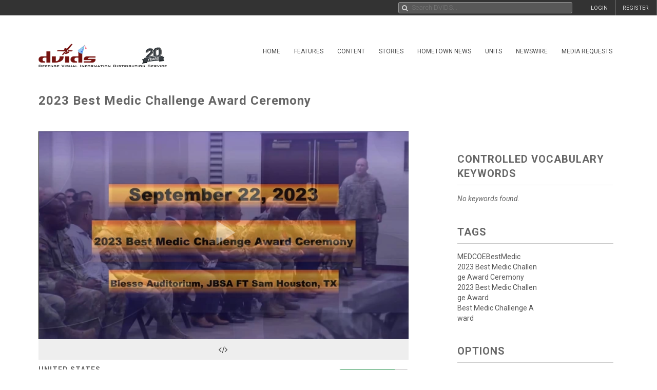

--- FILE ---
content_type: text/html; charset=UTF-8
request_url: https://www.dvidshub.net/video/898090/2023-best-medic-challenge-award-ceremony
body_size: 12471
content:
<!DOCTYPE html PUBLIC "-//W3C//DTD XHTML+RDFa 1.0//EN" "http://www.w3.org/MarkUp/DTD/xhtml-rdfa-1.dtd"><html xmlns="http://www.w3.org/1999/xhtml" xmlns:og="http://opengraphprotocol.org/schema/" xmlns:fb="http://www.facebook.com/2008/fbml" xml:lang="en">
    <head>
        <meta http-equiv="X-UA-Compatible" content="IE=edge" />
        <meta name="apple-itunes-app" content="app-id=1032035346">

        <title>DVIDS - Video - 2023 Best Medic Challenge Award Ceremony</title>        <meta http-equiv="Content-Type" content="text/html; charset=utf-8" />        <meta property="og:type" content="article" /><meta property="og:site_name" content="DVIDS" /><meta property="fb:app_id" content="153015051394159" /><meta property="og:title" content="2023 Best Medic Challenge Award Ceremony" /><meta property="og:url" content="https://www.dvidshub.net/video/898090/2023-best-medic-challenge-award-ceremony" /><meta property="og:image" content="https://d1ldvf68ux039x.cloudfront.net/thumbs/frames/video/2309/898090/DOD_109901115.0000001/1000w_q95.jpg" /><meta property="og:description" content="2023 Best Medic Challenge Award Ceremony." />        <meta name="twitter:site" content="@dvidshub" /><meta name="twitter:card" content="player" /><meta name="twitter:title" content="2023 Best Medic Challenge Award Ceremony" /><meta name="twitter:url" content="https://www.dvidshub.net/video/898090/2023-best-medic-challenge-award-ceremony" /><meta name="twitter:image" content="https://d1ldvf68ux039x.cloudfront.net/thumbs/frames/video/2309/898090/DOD_109901115.0000001/486x274_q95.jpg" /><meta name="twitter:player" content="https://www.dvidshub.net/video/embed/898090" /><meta name="twitter:player:width" content="486" /><meta name="twitter:player:height" content="274" />
        
                    <meta name="dvids-csrf-token" content="fc73c3a13781301832898402636878b1a8fc99fd79a6e30d9d25de0eb076d481">
        
        <meta name="viewport" content="width=device-width, user-scalable=no, initial-scale=1.0, minimum-scale=1.0">

        <link rel='preconnect' href='https://siteassets.dvidshub.net' />
        <link rel='preconnect' href='https://fonts.googleapis.com' crossorigin />
        
        <link rel="search" type="application/opensearchdescription+xml" title="DVIDSHub.net" href="//static.dvidshub.net/opensearch.xml" />
        <link rel="shortcut icon" href="/favicon.ico" />
        <link rel="apple-touch-icon" href="//static.dvidshub.net/images/apple-touch-icon.png" />

                                                                                                                                                                                                <link href="https://fonts.googleapis.com/css?family=Roboto:400,400italic,500,500italic,700,700italic,300,300italic" media="screen" rel="stylesheet" type="text/css" />
<link href="https://siteassets.dvidshub.net/css/yui.pure.min.css" media="screen, print" rel="stylesheet" type="text/css" />
<link href="https://siteassets.dvidshub.net/css/uikit.min.css" media="screen, print" rel="stylesheet" type="text/css" />
<link href="https://siteassets.dvidshub.net/css/components/autocomplete.min.css" media="screen, print" rel="stylesheet" type="text/css" />
<link href="https://siteassets.dvidshub.net/css/components/datepicker.min.css" media="screen, print" rel="stylesheet" type="text/css" />
<link href="https://siteassets.dvidshub.net/css/components/tooltip.min.css" media="screen, print" rel="stylesheet" type="text/css" />
<link href="https://siteassets.dvidshub.net/css/components/notify.almost-flat.css" media="screen, print" rel="stylesheet" type="text/css" />
<link href="https://siteassets.dvidshub.net/css/components/slidenav.css" media="screen, print" rel="stylesheet" type="text/css" />
<link href="https://siteassets.dvidshub.net/css/components/slideshow.min.css" media="screen, print" rel="stylesheet" type="text/css" />
<link href="https://siteassets.dvidshub.net/css/font-awesome.min.css" media="screen, print" rel="stylesheet" type="text/css" />
<link href="https://siteassets.dvidshub.net/css/site.css" media="screen, print" rel="stylesheet" type="text/css" />
<link href="/css/site.css" media="screen, print" rel="preload" type="text/css" as="style" />
<link href="https://siteassets.dvidshub.net/css/asset.css" media="screen, print" rel="stylesheet" type="text/css" />
<link href="https://siteassets.dvidshub.net/css/dvids-slick-theme.css" media="screen, print" rel="stylesheet" type="text/css" />
<link href="https://siteassets.dvidshub.net/css/slick.css" media="screen, print" rel="stylesheet" type="text/css" />
<link href="https://siteassets.dvidshub.net/css/grid-view-default.css" media="screen, print" rel="stylesheet" type="text/css" />
<link href="https://siteassets.dvidshub.net/css/grid-view-component.css" media="screen, print" rel="stylesheet" type="text/css" />
<link href="https://siteassets.dvidshub.net/css/search-results.css" media="screen, print" rel="stylesheet" type="text/css" />
<link href="https://siteassets.dvidshub.net/libs/video-js/7.12.4/video-js.min.css" media="screen,print" rel="stylesheet" type="text/css" />
<link href="https://siteassets.dvidshub.net/css/video.css" media="screen, print" rel="stylesheet" type="text/css" />
<link href="https://siteassets.dvidshub.net/libs/videojs-thumbnails/videojs.thumbnails.css" media="screen, print" rel="stylesheet" type="text/css" />
<link href="/rss/news" rel="alternate" type="application/rss+xml" title="DVIDS News" />
<link href="/rss/image" rel="alternate" type="application/rss+xml" title="DVIDS Photos" />
<link href="/rss/video" rel="alternate" type="application/rss+xml" title="DVIDS Video" />
<link href="/rss/audio" rel="alternate" type="application/rss+xml" title="DVIDS Audio" />
<link href="/rss/publication" rel="alternate" type="application/rss+xml" title="DVIDS Publications" />        <style type="text/css" media="screen">
<!--

        .vjs-thumbnail-holder img {
            max-width: none;
        }
-->
</style>
<style type="text/css" media="screen">
<!--
.tags .tag { word-break: break-all; }
-->
</style>
<style type="text/css" media="screen">
<!--
.tags .tag { word-break: break-all; }
-->
</style>
        
                                                                                                                                                                
                                        <script type="text/javascript" src="https://siteassets.dvidshub.net/js/dvidshub-3ac4784dc9f1356fb481f536c52604a5bbe8f84a.js"></script>
<script type="text/javascript" src="https://siteassets.dvidshub.net/js/dist/videostats.bundle.js"></script>
<script type="text/javascript" src="https://siteassets.dvidshub.net/js/dist/podcaststats.bundle.js"></script>
<script type="text/javascript">
    //<![CDATA[
        $().ready(function() {
        
        $.ajax({
            url: '/ajax/hitlog/video/898090'
        });

        $.get('/ajax/mlt', {type: 'video', type_id: '898090'}, function(data) {
            $('#mlt-placeholder').html(data);
        });
                
    });            //]]>
</script>
<script type="text/javascript" src="https://siteassets.dvidshub.net/libs/video-js/7.12.4/video.min.js"></script>
<script type="text/javascript" src="https://siteassets.dvidshub.net/libs/videojs-thumbnails/videojs.thumbnails.js"></script>
<script type="text/javascript" src="https://siteassets.dvidshub.net/js/DVIDSVideoAnalytics.min.js"></script>
<script type="text/javascript">
    //<![CDATA[
        $().ready(function() {
                
        var _embedTemplate = '<iframe src="https://www.dvidshub.net/video/embed/898090" width="%s" height="%u" frameborder="0" allowtransparency allowfullscreen></iframe>';
        var _advEmbedTemplate = '<div class="videoWrapper">%s</div>';
        $("#embed-options-btn").click(function (e) {
            e.preventDefault();
            $("#embed-options").slideToggle(function () {
                if ($("#embed-options").css('display') === 'none') {
                    $("#embed-options-btn span").text("show more");
                } else {
                    $("#embed-options-btn span").text("show less");
                }
            });
        });

        $("#video-embed-size").change(function (e) {
            e.preventDefault();
            var _val = $(this).val();
            var _markUp = _embedTemplate;
            var _advMarkUp = _advEmbedTemplate;
        
            if (_val === 'custom size') {
                $("#custom-fields").show();
            } else {
                $("#custom-fields").hide();
                $("#custom-fields input").val('');
                _val = _val.split("x");
        
                var _text = _markUp.replace('%s', _val[0]).replace('%u', _val[1]);
                $('#iframe-markup').val(_text);
                $('#advanced-iframe-markup').text(_advMarkUp.replace('%s', _text));
            }
        });
        
        $("#custom-fields input").change(function(e){
            e.preventDefault();
            var _markUp = _embedTemplate;
            var _advMarkUp = _advEmbedTemplate;
            var _width = parseInt($("#custom-fields input#custom-width").val());
            var _height = parseInt($("#custom-fields input#custom-height").val());
            var _text = _markUp.replace('%s', _width).replace('%u', _height);
            $('#iframe-markup').val(_text);
        
            $('#advanced-iframe-markup').text(_advMarkUp.replace('%s', _text));
        });
        
    });            //]]>
</script>
<script type="text/javascript">
    //<![CDATA[
                var show360 = function(event, data) {
                if (data.groupId == 16 || data.groupId == 17 || data.groupId == 1 || data.groupId == 14 || ((data.groupId != 9) && (data.groupId > 3 && data.groupId < 12))) {
                    // get via AJAX
                    $('div.admin-360:visible').find('#contentmanagement').load('/ajax/threesixty', "type=video&type_id=898090", function() {
                        $(this).fadeIn();
                    });
                }
            };

            var hide360 = function() {
                // change your links
                $('div.admin-360:visible').find('#contentmanagement').fadeOut();
            };

            $().ready(function() {
                $(document).bind(dvids.auth.events.query, show360);
                $(document).bind(dvids.auth.events.loginSuccess, show360);
                $(document).bind(dvids.auth.events.logout, hide360);
            });
            //]]>
</script>
<script type="text/javascript">
    //<![CDATA[
                var show360 = function(event, data) {
                if (data.groupId == 16 || data.groupId == 17 || data.groupId == 1 || data.groupId == 14 || ((data.groupId != 9) && (data.groupId > 3 && data.groupId < 12))) {
                    // get via AJAX
                    $('div.admin-360:visible').find('#contentmanagement').load('/ajax/threesixty', "type=video&type_id=898090", function() {
                        $(this).fadeIn();
                    });
                }
            };

            var hide360 = function() {
                // change your links
                $('div.admin-360:visible').find('#contentmanagement').fadeOut();
            };

            $().ready(function() {
                $(document).bind(dvids.auth.events.query, show360);
                $(document).bind(dvids.auth.events.loginSuccess, show360);
                $(document).bind(dvids.auth.events.logout, hide360);
            });
            //]]>
</script>
<script type="text/javascript">
    //<![CDATA[
    
        $().ready(function() {

        $('.optionsLoggedOut a:first').click(function(event) {
            dvids.auth.requestLogin();
            event.preventDefault();
        });

        $('.closedcaptionIncomplete').click(function(event) {
            if(!confirm("This closed caption has not been reviewed and may not accurately reflect video contents.")){
                event.preventDefault();
            }
        });

        $('.playlistAdd').click(function(event) {
            event.preventDefault();
            var box = $(this);
            var type = $(this).data('type');
            var type_id = $(this).data('type-id');

            $.ajax({
                url: $(this).attr('href'),
                method:"POST",
                cache:false
            }).then(function() {
                return $.ajax({
                    url: '/playlist/checkifadded',
                    method: "POST",
                    data: {
                        type: type,
                        type_id: type_id
                    },
                    cache: false
                }) //second ajax call
            }).done(function(resp) {
                if(resp.success) {
                    box.fadeOut('fast', function(){
                    var type = $(this).hasClass('galleryAdd') ? 'Gallery' : 'Item';
                    box.html(type + ' Added to Playlist');
                    box.fadeIn('fast');
                    });
                } else {
                    alert('Error: Asset not added to playlist. Try again');
                }
            });
        });

                $('.downloadPopup').click(function(event){
        event.preventDefault();
        $.ajax({type: 'get', url: $(this).attr('href'), dataType: 'html', context: this,
        success: function (data) {
        var downloadModal = $.UIkit.modal.dialog(data);
        downloadModal.show();
        }
        });

        });
    
    
            
        });

        function toggleModal() {
            $(".uk-modal.uk-hidden").show();
        }


            //]]>
</script>
<script type="text/javascript">
    //<![CDATA[
            var V2CMS_Url = 'https://v2cms.dvidshub.net';
            //]]>
</script>
<script type="text/javascript" src="https://siteassets.dvidshub.net/js/placeholders.min.js"></script>                    <script src="https://www.googletagmanager.com/gtag/js?id=G-YT82FJTERG" type="text/javascript" async></script>
            <script type="text/javascript">
    //<![CDATA[
              window.dataLayer = window.dataLayer || [];
          function gtag(){dataLayer.push(arguments);}
          gtag('js', new Date());
        
          gtag('config', 'G-YT82FJTERG');    //]]>
</script>
        <script type='text/javascript' src='https://platform-api.sharethis.com/js/sharethis.js#property=64346d6e2e43270019720e9a&product=inline-share-buttons' async='async'></script>
    </head>

    
    <body>
        <div id="fb-root"></div>
        
        
        <!-- Begin Alert Banner -->
        <div style="display:none;
                padding-top: 10px;
                padding-bottom: 10px;
                background-color:#4d0013;
                color:#FFFFFF;
                font-weight:bold;
                font-size:24px"
             align="center">

            Maintenance window scheduled to begin at February 14th 2200 est. until 0400 est. February 15th        </div>
        <!-- End Alert Banner -->

        <nav class="uk-navbar" id="dvids_top_bar">
            
            <ul class="top_bar_ul" style="float: right">
                                <span id="login_links" style="">
                    <li class="uk-navbar-content uk-navbar-flip uk-hidden-medium uk-hidden-small" id="dvids_top_bar_right_2">
                        <a href="/member/registration">REGISTER</a>
                    </li>
                    
                                            <li class="uk-navbar-content uk-navbar-flip uk-hidden-medium uk-hidden-small" id="dvids_top_bar_right_1">
                            <a href="/login" id="">LOGIN</a>
                        </li>
                                        
                </span>
                            </ul>

                        <div class="uk-navbar-content" id="dvids_top_bar_search_wrapper">
                <form id="dvids_top_bar_search_form" class="uk-search uk-autocomplete uk-margin-remove uk-display-inline-block" action="/search" method="get" data-uk-autocomplete>
                        <input class="uk-search-field dvids_top_bar_search" type="search" name="q" placeholder="Search DVIDS..." style="font-family: Roboto, FontAwesome" value="">
                        <input name="view" type="hidden" value="grid">
                </form><!-- data-uk-search -->
            </div>
            
        </nav>

                    <div id="login_container">
                <form id="loginform" action="#" class="uk-form">
                    <fieldset>
                        <div id="login_fields">
                            <input id="login_email" type="text" class="email uk-width-1-1" placeholder="Your e-mail address" />
                            <p>(e.g. yourname@email.com)</p>
                            <input id="login_password" type="password" class="password uk-width-1-1" />
                            <p class="left">
                                <input id="login_remember_me" type="checkbox"/> <label for="login_remember_me">Remember me</label>
                            </p>
                            <p class="right">
                                <a href="/forgotpassword">Forgot Password?</a>
                            </p>
                        </div>
                        <ul id="login_errors" class="uk-width-1-1"></ul>
                        <input type="submit" id="loginbtn" value="LOGIN NOW" class="uk-button uk-width-1-1" />
                        
<input type="hidden" name="csrf_token" value="20576950df78464ca4d99ce3c0cc76b0" id="csrf_token" />                    </fieldset>
                </form>
            </div>
        
        <div class="uk-container uk-container-center uk-margin-top uk-margin-large-bottom" >
            <div class="uk-grid" id="dvids_logo_bar_container">
                <div class="uk-width-small-1-1 uk-width-medium-1-1 uk-width-large-3-10">
                        <a href="/" border="0"><img class="uk-float-left uk-hidden-small" id="dvids_logo" src="/images/dvids_logo_20_main.png" alt="Defense Visual Information Distribution Service Logo"></a>
                        <a href="/" border="0"><img class="uk-float-left uk-hidden-medium uk-hidden-large" src="/images/dvids_mobile_menu_logo_main.png" style="max-width: 100px" alt="Defense Visual Information Distribution Service Logo"></a>
                        <a href="#offcanvas-nav" id="dvids_mobile_nav_icon" class="uk-navbar-toggle uk-hidden-large" data-uk-offcanvas></a>
                </div>
                <div class="uk-hidden-small uk-hidden-medium uk-width-large-7-10">
    <div class="pure-menu pure-menu-horizontal">
        <ul class="pure-menu-list uk-float-right uk-hidden-medium uk-hidden-small" id="dvids_main_nav">
                            <li class="pure-menu-item pure-menu-allow-hover ">
                    <a href="/" id="menuLinkhome" class="pure-menu-link">Home</a>
                    <ul class="pure-menu-children">
                                                    <li class="pure-menu-item"><a href="/feature/SECDEFHegseth" class="pure-menu-link">SECRETARY OF DEFENSE PETE HEGSETH</a></li>
                                                    <li class="pure-menu-item"><a href="/cocom" class="pure-menu-link">Combatant Commands</a></li>
                                            </ul>
                </li>
                                            <li class="pure-menu-item pure-menu-allow-hover ">
                    <a href="/feature" id="menuLinkfeatures" class="pure-menu-link">Features</a>
                    <ul class="pure-menu-children">
                                            </ul>
                </li>
                                            <li class="pure-menu-item pure-menu-allow-hover active">
                    <a href="/search" id="menuLinkcontent" class="pure-menu-link">Content</a>
                    <ul class="pure-menu-children">
                                                    <li class="pure-menu-item"><a href="/search/2.0?type=image" class="pure-menu-link">Images</a></li>
                                                    <li class="pure-menu-item"><a href="/search/2.0?type=video" class="pure-menu-link">Video</a></li>
                                                    <li class="pure-menu-item"><a href="/search/2.0?type=news" class="pure-menu-link">News</a></li>
                                                    <li class="pure-menu-item"><a href="/search/2.0?type=audio" class="pure-menu-link">Audio</a></li>
                                                    <li class="pure-menu-item"><a href="/search/2.0?type=graphics" class="pure-menu-link">Graphics</a></li>
                                                    <li class="pure-menu-item"><a href="/podcast" class="pure-menu-link">Podcasts</a></li>
                                                    <li class="pure-menu-item"><a href="/publication" class="pure-menu-link">Publications</a></li>
                                                    <li class="pure-menu-item"><a href="/webcast" class="pure-menu-link">Webcasts</a></li>
                                            </ul>
                </li>
                                            <li class="pure-menu-item pure-menu-allow-hover ">
                    <a href="/portfolio" id="menuLinkstories" class="pure-menu-link">Stories</a>
                    <ul class="pure-menu-children">
                                                    <li class="pure-menu-item"><a href="/portfolio" class="pure-menu-link">Storytellers</a></li>
                                                    <li class="pure-menu-item"><a href="/awards/guidelines" class="pure-menu-link">Media Awards</a></li>
                                            </ul>
                </li>
                                            <li class="pure-menu-item pure-menu-allow-hover ">
                    <a href="/jointhometownnewsservice" id="menuLinkhometown" class="pure-menu-link">Hometown News</a>
                    <ul class="pure-menu-children">
                                                    <li class="pure-menu-item"><a href="/jointhometownnewsservice/map" class="pure-menu-link">Releases</a></li>
                                                    <li class="pure-menu-item"><a href="/map" class="pure-menu-link">Hometown Heroes</a></li>
                                                    <li class="pure-menu-item"><a href="/holiday" class="pure-menu-link">Holiday Greetings Map</a></li>
                                            </ul>
                </li>
                                            <li class="pure-menu-item pure-menu-allow-hover ">
                    <a href="/unit" id="menuLinkunits" class="pure-menu-link">Units</a>
                    <ul class="pure-menu-children">
                                            </ul>
                </li>
                                            <li class="pure-menu-item pure-menu-allow-hover ">
                    <a href="/alerts" id="menuLinknewswire" class="pure-menu-link">Newswire</a>
                    <ul class="pure-menu-children">
                                            </ul>
                </li>
                                            <li class="pure-menu-item pure-menu-allow-hover ">
                    <a href="/mediarequest" id="menuLinkmedia" class="pure-menu-link">Media Requests</a>
                    <ul class="pure-menu-children">
                                                    <li class="pure-menu-item"><a href="/mediarequest" class="pure-menu-link">Create Request</a></li>
                                                    <li class="pure-menu-item"><a href="/mediarequest/presskit" class="pure-menu-link">Media Press Kit</a></li>
                                            </ul>
                </li>
                                                </ul>
    </div>
</div>            </div>
        </div><!--/uk-container-->
        
        <!-- Off Canvase Mobile Nav / keep at the bottom of body -->
<div id="offcanvas-nav" class="uk-offcanvas">
    <div class="uk-offcanvas-bar uk-offcanvas-bar-flip">
        <ul class="uk-nav uk-nav-offcanvas uk-nav-parent-icon" data-uk-nav>
            <li class="dvids_modile_menu_header" style="text-align: center;">
                <img src="/images/dvids_mobile_menu_logo.png" style="max-width: 100px" alt="DVIDS Mobile Logo">
            </li>
            
            <li class="login_links_mobile" style="display: none"><a href="/member/registration">REGISTER</a></li>
            <li class="login_links_mobile" style="display: none"><a href="/auth/login" id="login">LOGIN</a></li>

            <li class="login_current_mobile" style="display: none"><a href="https://cms.dvidshub.net/direct">DVIDS DIRECT</a></li>
            <li class="login_current_mobile" style="display: none"><a href="https://cms.dvidshub.net">ADMIN</a></li>
            <li class="login_current_mobile" style="display: none"><a href="/member/options">OPTIONS</a></li>
            <li class="login_current_mobile" style="display: none"><a href="/mediagallery/index" id="my_downloads_link">MY ALBUMS</a></li>
            <li class="login_current_mobile" style="display: none"><a href="#" class="logout">LOGOUT</a></li>

                            <li class="uk-nav-header"><a href="/">Home</a></li>
                                    <li><a href="/feature/SECDEFHegseth">SECRETARY OF DEFENSE PETE HEGSETH</a></li>
                                    <li><a href="/cocom">Combatant Commands</a></li>
                                             <li class="uk-nav-header"><a href="/feature">Features</a></li>
                                             <li class="uk-nav-header"><a href="/search">Content</a></li>
                                    <li><a href="/search/2.0?type=image">Images</a></li>
                                    <li><a href="/search/2.0?type=video">Video</a></li>
                                    <li><a href="/search/2.0?type=news">News</a></li>
                                    <li><a href="/search/2.0?type=audio">Audio</a></li>
                                    <li><a href="/search/2.0?type=graphics">Graphics</a></li>
                                    <li><a href="/podcast">Podcasts</a></li>
                                    <li><a href="/publication">Publications</a></li>
                                    <li><a href="/webcast">Webcasts</a></li>
                                             <li class="uk-nav-header"><a href="/portfolio">Stories</a></li>
                                    <li><a href="/portfolio">Storytellers</a></li>
                                    <li><a href="/awards/guidelines">Media Awards</a></li>
                                             <li class="uk-nav-header"><a href="/jointhometownnewsservice">Hometown News</a></li>
                                    <li><a href="/jointhometownnewsservice/map">Releases</a></li>
                                    <li><a href="/map">Hometown Heroes</a></li>
                                    <li><a href="/holiday">Holiday Greetings Map</a></li>
                                             <li class="uk-nav-header"><a href="/unit">Units</a></li>
                                             <li class="uk-nav-header"><a href="/alerts">Newswire</a></li>
                                             <li class="uk-nav-header"><a href="/mediarequest">Media Requests</a></li>
                                    <li><a href="/mediarequest">Create Request</a></li>
                                    <li><a href="/mediarequest/presskit">Media Press Kit</a></li>
                                             <li class="uk-nav-header"><a href="/about">About DVIDS</a></li>
                                    <li><a href="/about/contactus">Contact Us</a></li>
                                    <li><a href="/about/privacy">Privacy &amp; Security</a></li>
                                    <li><a href="/about/faq">FAQs</a></li>
                                    <li><a href="/about/copyright">Copyright Information</a></li>
                                    <li><a href="/about/accessibility">Accessibility Information</a></li>
                                    <li><a href="/about/contactweb">Customer Service</a></li>
                                     </ul>
    </div>
</div>
<!-- / Off Canvase Mobile Nav -->

<script>
    $( document ).ready(function() {

    /* Main Menu .selected class toggle
    --------------------------------------------------------------------- */

    // remove all .selected classes when clicked anywhere
    hide = true;
    $('body').on("click", function () {
        if (hide) $('#dvids_main_nav button').removeClass('selected');
        hide = true;
    });

    // add and remove .selected
    $('body').on('click', '#dvids_main_nav button', function () {

        var self = $(this);

        if (self.hasClass('selected')) {
            $('#dvids_main_nav button').removeClass('selected');
            return false;
        }

        $('#dvids_main_nav button').removeClass('selected');

        self.toggleClass('selected');
        hide = false;
    });

});
</script>        
        <div id="body_content">
            <noscript>
<div id="noscript-warning" style="
     background-color: #AE0000;
     color: #FFFFFF;
     font-family: sans-serif;
     font-size: 120%;
     font-weight: bold;
     left: 0;
     padding: 5px 0;
     position: fixed;
     text-align: center;
     top: 0;
     width: 100%;
     z-index: 101;
     ">DVIDS Hub works best with JavaScript enabled</div>
</noscript>
            <style>  
    @media only screen and (min-width: 768px) and (max-width: 890px){
        .subscribe-button{
            width:28px;
        }
        .subscribe-text{
            display:none;
        }
    }

</style>
<!-- Main Body Content -->
<div class="uk-container uk-container-center dvids_main_content uk-clearfix asset_detail">

    <div class="uk-grid">
        <div class="uk-width-10-10 uk-width-small-10-10 uk-width-medium-7-10 uk-width-large-7-10">
            <h1 class="asset-title">2023 Best Medic Challenge Award Ceremony</h1>
        </div>
        <div class="uk-width-10-10 uk-width-small-10-10 uk-width-medium-3-10 uk-width-large-3-10" style="text-align: right; padding-right: 7px;"><!-- uk-hidden-small -->
    <!-- Go to www.platform.sharethis.com/inline-share-buttons to customize your tools -->
    <div class="sharethis-inline-share-buttons" style="min-height: 40px;"></div>
</div>    </div>

        <div class="uk-grid">
        <div class="uk-width-10-10 uk-width-small-10-10 uk-width-medium-7-10 uk-width-large-7-10 asset_video_container asset_container">

                    
            
        <div class="videoWrapper">
            <video id="dvids-video-player-1" class="video-js vjs-default-skin vjs-big-play-centered" width="604" height="340" preload="auto" controls  poster="https://d1ldvf68ux039x.cloudfront.net/thumbs/frames/video/2309/898090/DOD_109901115.0000001/604x340_q95.jpg">
                <source src="/video/898090.m3u8" type="application/x-mpegURL" />                <source src="https://d34w7g4gy10iej.cloudfront.net/video/2309/DOD_109901115/DOD_109901115.mp4" type='video/mp4; codecs="avc1.42E01E, mp4a.40.2"' />                <track kind="captions" label="English closed captioning" src="/video/closedcaption/id/898090" srclang="en"></track> 
            </video>
        </div>

        
        <script>
            var video = videojs('dvids-video-player-1');

            var analyticsParams = {
                domain: 'www.dvidshub.net',
                type_id: "898090",
                type: 'video',
                original_referrer: "",
                unit: "5057"            }

            video.on('loadeddata', function() {
                DVIDSVideoAnalytics.track('loaded', analyticsParams);

                // Get all text tracks for the current video.
                var tracks = video.textTracks();

                for (var i = 0; i < tracks.length; i++) {
                  var track = tracks[i];

                  // Find the English subtitles track and mark it as "disabled".
                  if (track.kind === 'subtitles' && track.language === 'en') {
                    track.mode = 'disabled';
                }
              }
            });
            video.on('play', function() {
                DVIDSVideoAnalytics.track('play', analyticsParams);
            });
            video.on('ended', function() {
                DVIDSVideoAnalytics.track('ended', analyticsParams);
            });
                    </script>

                
            <div class="embed-row">
                
                
<a id="embed-open" href="#" class="uk-button uk-button-large uk-width-1-1" data-uk-tooltip="{pos:'bottom'}" title="Embed code"><i class="fa fa-code"></i></a>
<div id="embed-code" class="uk-panel uk-panel-box uk-width-1-1 uk-form">
    <input readonly="true" id="iframe-markup" class="uk-width-1-1" type="text" value="&lt;iframe src=&quot;https://www.dvidshub.net/video/embed/898090&quot; width=&quot;800&quot; height=&quot;450&quot; frameborder=&quot;0&quot; allowtransparency allowfullscreen&gt;&lt;/iframe&gt;" />


    <fieldset id="embed-options" class="data uk-margin" style="padding: 12px; margin-bottom: 12px; border-bottom: 1px #ccc solid; display: none;">
        <label>video size:</label>
        <select name="video-embed-size" id="video-embed-size">
    <option value="800x450" selected="selected">800x450</option>
    <option value="730x576">730x576</option>
    <option value="1024x576">1024x576</option>
    <option value="1280x720">1280x720</option>
    <option value="1920x1080">1920x1080</option>
    <option value="custom size">custom size</option>
</select><a href="#advanced-embed-options" data-uk-modal>&nbsp;<i class="uk-icon-cog"></i></a>&nbsp;
        <span id="custom-fields" style="display: none;"><input type="text" name="custom-width" id="custom-width" value="" placeholder="width" /> x <input type="text" name="custom-height" id="custom-height" value="" placeholder="height" /></span>
    </fieldset>

    <!-- This is the modal -->
    <div id="advanced-embed-options" class="uk-modal">
        <div class="uk-modal-dialog">
            <a class="uk-modal-close uk-close"></a>
            <fieldset>
                <legend>Advanced Embed Example</legend>
                <div class="uk-grid">
                    <p class="uk-width-1-2 uk-text-center uk-text-middle" style="padding-top: 45px; font-size: larger !important;">Add the following CSS to the header block of your HTML document.<br><br>Then add the mark-up below to the body block of the same document.</p>
                    <textarea readonly="true" rows="13" class="uk-width-1-2 uk-text-middle" style="border: none !important;" >
.videoWrapper {
    position: relative;
    padding-bottom: 56.25%;
    padding-top: 25px;
    height: 0;
}
.videoWrapper iframe {
    position: absolute;
    top: 0;
    left: 0;
    width: 100%;
    height: 100%;
}</textarea>
                </div>
            </fieldset>
            <fieldset>
                <legend></legend>
                <textarea readonly="true" id="advanced-iframe-markup" rows="3" class="uk-width-1-1" >&lt;div class=&quot;videoWrapper&quot;&gt;&lt;iframe src=&quot;https://www.dvidshub.net/video/embed/898090&quot; width=&quot;800&quot; height=&quot;450&quot; frameborder=&quot;0&quot; allowtransparency allowfullscreen&gt;&lt;/iframe&gt;&lt;/div&gt;</textarea>
            </fieldset>
        </div>
    </div>                    


    <button id="embed-options-btn" class="uk-button uk-button-small uk-width-1-1"><span>show more</span></button>
</div>                

            </div>
            <!-- sbg -->
            <div style="text-align: center">
                            </div>
            <!-- sbg -->

            <div class="uk-grid asset_information">
                <div class="uk-width-10-10 uk-width-small-10-10 uk-width-medium-7-10 uk-width-large-7-10">
                    <div class="uk-width-1-1" style="clear: both;"></div>
                    <h3>UNITED STATES</h3>
                    <h3>09.22.2023</h3>
                    <h3>Courtesy Video</h3>
                    <h3 class="the_unit"><a href="/unit/ATMC-DTV">U.S. Army Medical Department Television (MEDVID-TV) MEDCOE</a> <a href="/search/unit/ATMC-DTV" data-uk-tooltip title="Search for U.S. Army Medical Department Television (MEDVID-TV) MEDCOE media"><i class="fa fa-search fa-fw"></i></a> <a href="/rss/unit/5057" data-uk-tooltip title="RSS feed for U.S. Army Medical Department Television (MEDVID-TV) MEDCOE"><i class="fa fa-rss fa-fw"></i></a></h3>  
                </div>
                <div class="uk-width-10-10 uk-width-small-10-10 uk-width-medium-3-10 uk-width-large-3-10">
                    <div class="uk-align-left uk-align-small-right uk-align-medium-right uk-align-large-right" style="margin:0px;">
                                
        <div class="subscribe-wrapper">
            <a id="5057" alert_type="unit" class="subscribe-button  newswire-subscribe " href="/alerts/unit/5057" style="text-decoration: none;border: none;" data-uk-tooltip="{pos:'bottom'}" title="Subscribe to U.S. Army Medical Department Television (MEDVID-TV) MEDCOE">
                <span class="bell" style="display: inline-block"><img alt="" class="subscribe-button-icon" src="https://cdn.dvidshub.net/images/subscribe-button-icon.png" /></span>
                <span class="checkmark" style="display: none">&#10004;</span>
                <span class="x" style="display: none">&#10007;</span>
                                    <span class="subscribe-text">Subscribe</span>
                            </a><div class="subscribed-count">11</div>        </div>

        <script>
        if (quickSubscribeIncluded == undefined) {
        var quickSubscribeIncluded = true; // only include this code ONCE per page
        $(document).ready(function() {

            $("a.newswire-subscribe").click(function(event) {
                event.preventDefault();
                var element = $(this);
                var searchTerm = element.attr("id");
                var searchType = element.attr("alert_type");
                var href = element.attr("href");
                var subscribed = parseInt(element.siblings('div.subscribed-count').html());
                $.ajax({
                    type: "GET",
                    url: "/alerts/quicksubscribe",
                    context: this,
                    data: {
                        searchTerm: searchTerm,
                        searchType: searchType,
                        _token: $('meta[name="dvids-csrf-token"]').attr('content')
                    },
                    success: function(data) {
                        if (data == "please login") {
                            window.location.href = href;
                        } else if (data.result == "error") {
                            UIkit.notify(data.message, {status:'danger', timeout : 0});
                        } else if (data.result == "success" && data.message == "unsubscribed") {
                            element.removeClass("subscribed").removeClass("unsubscribe");
                            element.find("span.subscribe-text").html("Subscribe");
                            element.siblings('div.subscribed-count').html(subscribed - 1);
                            element.find("span.bell").show(); element.find("span.checkmark, span.x").hide();
                        } else if (data.result == "success" && data.message == "subscribed") {
                            element.addClass("subscribed");
                            element.find("span.subscribe-text").html("Subscribed");
                            element.siblings('div.subscribed-count').html(subscribed + 1);
                            element.find("span.bell").hide(); element.find("span.checkmark").show();
                        }
                    }
                });
            });
            
            $(document).on("mouseenter", "a.newswire-subscribe.subscribed", function(event) {
                $(this).addClass("unsubscribe");
                $(this).find("span.subscribe-text").html("Unsubscribe");
                $(this).find("span.x").show(); $(this).find("span.checkmark").hide();
            });
            $(document).on("mouseleave", "a.newswire-subscribe.subscribed", function(event) {
                $(this).removeClass("unsubscribe");
                $(this).find("span.subscribe-text").html("Subscribed");
                $(this).find("span.x").hide(); $(this).find("span.checkmark").show();
            });
            
        });
        }
        </script>
        
                                <div class="uk-hidden-small sharethis-inline-share-buttons" style="float: right; clear: both;"></div>
                    </div>
                </div>
            </div>

            <div class="uk-width-1-1" style="clear: both;"></div>
            <p>
                2023 Best Medic Challenge Award Ceremony.            </p>

            <div class="uk-grid">

                <div class="uk-width-10-10 uk-width-small-10-10 uk-width-medium-4-10 uk-width-large-4-10 video_details asset_details">
                    <h2 class="video_info_header asset_info_header">VIDEO INFO</h2>
                    <div class="video_info_container asset_info_container">

                        <table class="uk-table video_info_table asset_info_table">
                            <tbody>
                                <tr>
                                    <td>Date Taken:</td>
                                    <td>09.22.2023</td>
                                </tr>
                                <tr>
                                    <td>Date Posted:</td>
                                    <td>09.22.2023 16:24</td>
                                </tr>
                                <tr>
                                    <td>Category:</td>
                                    <td>Briefings</td>
                                </tr>
                                <tr>
                                    <td>Video ID:</td>
                                    <td>898090</td>
                                </tr>
                                                                                                <tr>
                                    <td>Filename:</td>
                                    <td>DOD_109901115</td>
                                </tr>
                                <tr>
                                    <td>Length:</td>
                                    <td>00:43:04</td>
                                </tr>
                                                                <tr>
                                    <td>Location:</td>
                                    <td>US</td>
                                </tr>
                                                            </tbody>
                        </table>
                            <hr>
                            <h4 class="public-domain" style="text-align:center; margin-top:15px; color:#666">Video Analytics</h4>
                            <div id="vue_video_analytics"></div>


                        <hr>

                                <table class="uk-table image_info_table asset_info_table">
            <tbody>
                <tr>
                                <td>Downloads:</td>
                                <td>3</td>
            </tr>
                                <tr>
                    <td>High-Res. Downloads:</td>
                    <td>3</td>
                </tr>
                                
            </tbody>
        </table>
                                
                        <div id="vue_podcast_stats"></div>
                        
                        <hr>

                        <h4 class="public-domain">
                            PUBLIC DOMAIN &nbsp;
                            <img src="/images/public_domain_logo.png">
                        </h4>

                        <p class="copyright_info">This work, <span style="font-style: italic;" property="dct:title">2023 Best Medic Challenge Award Ceremony</span>, must comply with the restrictions shown on <a href="https://www.dvidshub.net/about/copyright">https://www.dvidshub.net/about/copyright</a>.</p>
                    </div><!-- /video_info_container -->

                </div>
            </div>

            <div class="uk-hidden-small admin-360">
                <div id="contentmanagement" data-uk-observe style="display: none;"></div>            </div>

        </div>

        <div class="uk-width-10-10 uk-width-small-10-10 uk-width-medium-3-10 uk-width-large-3-10 side_bar_container video_side_bar_container">

            <h2 id="more_like_this" class="more_like_this">MORE LIKE THIS</h2>
            <div id="mlt-placeholder" class="uk-width-1-1 uk-width-small-6-10 uk-width-medium-6-10 uk-width-large-1-1 uk-grid-width-1-2 uk-grid-width-small-1-2 uk-grid-width-medium-1-2 uk-grid-width-large-1-2 tm-grid-colors tm-grid-heights uk-grid-preserve" data-uk-grid="{gutter: 8}" data-uk-grid-match data-uk-observe></div>

            
            <div class="uk-visible-small admin-360">
                <div id="contentmanagement" data-uk-observe style="display: none;"></div>            </div>
                    <script type="text/javascript">
            $(document).ready(function () {
                dvids.controlKeywords.initAuthBindings("video", 898090);
            });
        </script>

        <h2 class="underlined with-margin">CONTROLLED VOCABULARY KEYWORDS</h2>
        <div class="controlkeywords control_keywords">
            <div class="uk-width-1-1 uk-width-large-1-1 uk-grid-width-1-2 uk-grid-width-small-1-2 uk-grid-width-medium-1-2 uk-grid-width-large-1-2 tm-grid-heights controlkeywords-container" data-uk-grid="{gutter: 10}" data-uk-observe>
                                    <!-- this message is here by default until a control keyword is loaded/added. -->
                    <p class="notfound"><i>No keywords found.</i></p>
                            </div>

            <div class="input-wrapper uk-form uk-autocomplete" data-uk-autocomplete style="display: none; margin: 10px 0 0;" id="add-controlkeyword">
                <input type="text" name="controlkeyword" class="controlkeyword-input" id="control_keywords" /> 
                <button class="add-controlkeyword-button uk-button">Add Keyword</button>
            </div>
        </div>
        
            
        <h2 class="underlined with-margin">TAGS</h2>
        <div class="tags tags-public">
            <div class="uk-width-1-1 uk-width-large-1-1 uk-grid-width-1-2 uk-grid-width-small-1-2 uk-grid-width-medium-1-2 uk-grid-width-large-1-2 tm-grid-heights tags-container" data-uk-grid="{gutter: 10}" data-uk-observe>
                                    <div class="tag"><div class="readonly"><a href="/tags/video/medcoebestmedic">MEDCOEBestMedic</a></div></div><div class="tag"><div class="readonly"><a href="/tags/video/2023-best-medic-challenge-award-ceremony">2023 Best Medic Challenge Award Ceremony</a></div></div><div class="tag"><div class="readonly"><a href="/tags/video/2023-best-medic-challenge-award">2023 Best Medic Challenge Award</a></div></div><div class="tag"><div class="readonly"><a href="/tags/video/best-medic-challenge-award">Best Medic Challenge Award</a></div></div>                            </div>
        </div>
        
            
            
            
        <div data-uk-sticky="{media: '(min-width: 640px) and (orientation: landscape)', boundary: true}">
            <h2 class="underlined with-margin">OPTIONS</h2>
            <div class="uk-grid">
                <div class="uk-width-10-10 uk-width-small-10-10 uk-width-medium-10-10 uk-width-large-10-10 options_list_container">
                    
                        <li class="optionsLoggedOut"><i class="fa fa-download fa-fw"></i>&nbsp;
                            <a href="/login">Register/Login to Download</a>
                        </li>

                                    </div>
            </div><!-- uk-grid -->
        </div>
    
        </div>
    </div>
    <!-- sbg -->

</div><!--/dvids_main_content-->

<script>
    var video_id = '898090';

    new Vue({
        el: '#vue_video_analytics',
        render: function render(h) {
            return h(VideoStats, {
                props: {
                    type: 'video',
                    type_id: video_id
                }
            });
        }
    });

    var feed_item_ids = null;

    if (feed_item_ids) {
      new Vue({
          el: '#vue_podcast_stats',
          render: function render(h) {
              return h(PodcastStats, {
                  props: {
                      type: 'feed_items',
                      type_ids: feed_item_ids
                  }
              });
          }
      });
    }

</script>


<script type="text/javascript" src="/js/facebook/fbcen_gd.js"></script>
<script type="text/javascript">
	<!--
	var FB;
	var fbParams = {
		appId      : '153015051394159', // App ID
		status     : true, // check login status
		cookie     : true, // enable cookies to allow the server to access the session
		oauth      : true, // enable OAuth 2.0
		xfbml      : true,  // parse XFBML
		reloadIfSessionStateChanged : true
	};

	// Attach listener to FB comments
	window.fbAsyncInit = function() {
		FB.init(fbParams);
		fbcen_gdocs(location.protocol + '//' + location.hostname + '/comment/notify');
	};

	// Load the SDK Asynchronously
	(function(d, s, id) {
		var js, fjs = d.getElementsByTagName(s)[0];
		if (d.getElementById(id)) return;
		js = d.createElement(s); js.id = id;
		js.src = "//connect.facebook.net/en_US/all.js";
		fjs.parentNode.insertBefore(js, fjs);
	}(document, 'script', 'facebook-jssdk'));
	-->
</script>
 

            <div id="dvids_footer_container">
    <div class=" dvids_footer_content">
        <div class="dvids_footer_content_left">
            <div class="footer-left-cell col-1 uk-width-1-4">

                <h4>DVIDS Control Center</h4>
                <ul class="dvids_footer_ul">
                    <li><a class="dvids_footer_link" href="#">404-282-1450</a></li>
                    <!-- <li><a class="dvids_footer_link" href="mailto:dma.enterprise-customer-services@mail.mil" alt="Customer Service Email">dma.enterprise-customer-services@mail.mil</a></li> -->
                </ul>

                <h4>Web Support</h4>
                <ul class="dvids_footer_ul">
                     <li><a class="dvids_footer_link" href="mailto:dvidsservicedesk@dvidshub.net" alt="Web Support Email">dvidsservicedesk@dvidshub.net</a></li>
                </ul>

                <h4>Customer Service</h4>
                <ul class="dvids_footer_ul">
                    <li><a class="dvids_footer_link" href="#">1-888-743-4662</a></li>
                    <li><a class="dvids_footer_link" href="mailto:dma.enterprise-customer-services@mail.mil" alt="Customer Service Email">dma.enterprise-customer-services@mail.mil</a></li>
                </ul>

                                                <h4><a href="/feature" alt="Features">Features</a></h4>
                

                                                                                <h4><a href="/unit" alt="Units">Units</a></h4>
                

                
            </div>
            <div class="footer-left-cell col-2 uk-width-1-4">
                                                                                <h4><a href="/alerts" alt="Newswire">Newswire</a></h4>
                

                                                                                <h4><a href="/about" alt="About DVIDS">About DVIDS</a></h4>
                                    <ul class="dvids_footer_ul">
                                                                                    <li><a href="/about/contactus" alt="Contact Us">Contact Us</a></li>
                                                                                                                <li><a href="/about/privacy" alt="Privacy &amp; Security">Privacy &amp; Security</a></li>
                                                                                                                <li><a href="/about/faq" alt="FAQs">FAQs</a></li>
                                                                                                                <li><a href="/about/copyright" alt="Copyright Information">Copyright Information</a></li>
                                                                                                                <li><a href="/about/accessibility" alt="Accessibility Information">Accessibility Information</a></li>
                                                                                                                <li><a href="/about/contactweb" alt="Customer Service">Customer Service</a></li>
                                                                        </ul>
                

                                                                                <h4><a href="/mediarequest" alt="Media Requests">Media Requests</a></h4>
                                    <ul class="dvids_footer_ul">
                                                                                    <li><a href="/mediarequest" alt="Create Request">Create Request</a></li>
                                                                                                                <li><a href="/mediarequest/presskit" alt="Media Press Kit">Media Press Kit</a></li>
                                                                        </ul>
                

                                                                                <h4><a href="/jointhometownnewsservice" alt="Hometown News">Hometown News</a></h4>
                                    <ul class="dvids_footer_ul">
                                                                                    <li><a href="/jointhometownnewsservice/map" alt="Releases">Releases</a></li>
                                                                                                                <li><a href="/map" alt="Hometown Heroes">Hometown Heroes</a></li>
                                                                                                                <li><a href="/holiday" alt="Holiday Greetings Map">Holiday Greetings Map</a></li>
                                                                        </ul>
                

                                                                                <h4><a href="/portfolio" alt="Stories">Stories</a></h4>
                                    <ul class="dvids_footer_ul">
                                                                                    <li><a href="/portfolio" alt="Storytellers">Storytellers</a></li>
                                                                                                                <li><a href="/awards/guidelines" alt="Media Awards">Media Awards</a></li>
                                                                        </ul>
                

                
            </div>
            <div class="footer-left-cell col-3 uk-width-1-4">
                                                                                <h4><a href="/search" alt="Content">Content</a></h4>
                                    <ul class="dvids_footer_ul">
                                                                                    <li><a href="/search/2.0?type=image" alt="Images">Images</a></li>
                                                                                                                <li><a href="/search/2.0?type=video" alt="Video">Video</a></li>
                                                                                                                <li><a href="/search/2.0?type=news" alt="News">News</a></li>
                                                                                                                <li><a href="/search/2.0?type=audio" alt="Audio">Audio</a></li>
                                                                                                                <li><a href="/search/2.0?type=graphics" alt="Graphics">Graphics</a></li>
                                                                                                                <li><a href="/podcast" alt="Podcasts">Podcasts</a></li>
                                                                                                                <li><a href="/publication" alt="Publications">Publications</a></li>
                                                                                                                <li><a href="/webcast" alt="Webcasts">Webcasts</a></li>
                                                                        </ul>
                

                
            </div>
            <div class="footer-left-cell col-4 uk-width-1-4">
                                                
            </div>
            <div class="footer-left-cell links-section">
                <h4>Links</h4>
                <ul>
                    <li><a target="_blank" href="/about/linksdisclaimer" alt="Links Disclaimer Link">Links Disclaimer</a></li>
                    <li><a target="_blank" href="http://prhome.defense.gov/NoFear/" alt="No FEAR Act Link">No FEAR Act</a></li>
                    <li><a target="_blank" href="http://open.defense.gov/" alt="Open Government Link">Open Government</a></li>
                    <li><a target="_blank" href="http://open.defense.gov/Transparency/FOIA.aspx" alt="FOIA Link">FOIA</a></li>
                    <li><a target="_blank" href="https://www.usa.gov/" alt="USA Gov Link">USA Gov</a></li>
                    <li><a target="_blank" href="http://www.dodig.mil/" alt="Inspector General Link">Inspector General</a></li>
                    <li><a target="_blank" href="http://dodcio.defense.gov/DoD-Web-Policy/" alt="DoD Web Policy Link">Web Policy</a></li>
                    <li><a target="_blank" href="http://www.dodig.mil/EEO/process.html" alt="EEO Link">EEO</a></li>
                    <li><a target="_blank" href="http://www.sapr.mil/" alt="Sexual Assault Prevention Link">Sexual Assault Prevention</a></li>
                    <li><a target="_blank" href="https://www.dimoc.mil/Portals/64/docs/DVI%20docs/DoD-VI-Records-Schedule.pdf?ver=2018-02-06-205026-927" alt="DVI Records Schedule Link">DVI Records Schedule</a></li>
                    <li><a target="_blank" href="https://www.dimoc.mil/Portals/64/ExecSumm%20-%20VI%20Records%20Schedule%20-%20AUG%202019_1.pdf" alt="DVI Executive Summary Link">DVI Executive Summary</a></li>
                    <li><a target="_blank"  href="https://www.govinfo.gov/app/details/USCODE-2009-title44/USCODE-2009-title44-chap31-sec3103" alt="Section 3103 Link">Section 3103</a></li>
                </ul>


            </div>

            <div class="footer_logos_container footer-left-cell">

                <div class="footer_logos_grid_2">
                    <a class="uk-width-2-2 uk-margin-bottom" href="/podcast">
                        <img src="/images/podcasts_logo_white.png" class="sub_footer_logos" alt="Podcasts Logo"></a>
                    <a class="uk-width-2-2 uk-margin-bottom" href="/app">
                        <img src="/images/mil_247_logo_white.png" class="sub_footer_logos" alt="Military 24/7 Logo"></a>
                    <a class="uk-width-1-4 uk-margin-bottom uk-hidden-medium uk-hidden-large" style="display:block"></a>
                    <a class="uk-width-1-4 uk-margin-bottom social-icon facebook-icon" href="http://www.facebook.com/dvids" target="_blank">
                        <i class="sub_footer_logos fa fa-facebook-square" alt="Facebook Logo"></i></a>
                    <a class="uk-width-1-4 uk-margin-bottom social-icon" href="http://www.twitter.com/DVIDShub" target="_blank">
                        <i class="sub_footer_logos fa fa-twitter-square" alt="Twitter Logo"></i></a>


                </div>
            </div>

        </div>
        <div class="clear"></div>
        <div class="uk-grid">
            <div class="uk-width-medium-10-10">
                <a href="https://www.defense.gov/" target="_blank"><img class="uk-align-center dma-logo-sub" src="/images/wargov-logo-footer.png" alt="US Deptartment of Defense Logo"></a>
            </div>
            <div class="uk-align-center" style="color: transparent;">
                Version: 3ac4784dc9f1356fb481f536c52604a5bbe8f84a_2025-11-03T10:51:08            </div>
        </div>
    </div>
</div> 
<style>
.sub_footer_logos.fa.fa-twitter-square{
display: inline-block;
  width: 0.88em;
  height: 1em;
  --svg: url("data:image/svg+xml,%3Csvg xmlns='http://www.w3.org/2000/svg' viewBox='0 0 448 512'%3E%3Cpath fill='%23000' d='M64 32C28.7 32 0 60.7 0 96v320c0 35.3 28.7 64 64 64h320c35.3 0 64-28.7 64-64V96c0-35.3-28.7-64-64-64zm297.1 84L257.3 234.6L379.4 396h-95.6L209 298.1L123.3 396H75.8l111-126.9L69.7 116h98l67.7 89.5l78.2-89.5zm-37.8 251.6L153.4 142.9h-28.3l171.8 224.7h26.3z'/%3E%3C/svg%3E");
  background-color: currentColor;
  -webkit-mask-image: var(--svg);
  mask-image: var(--svg);
  -webkit-mask-repeat: no-repeat;
  mask-repeat: no-repeat;
  -webkit-mask-size: 100% 100%;
  mask-size: 100% 100%;
                }
    </style>
        </div><!--body_content-->

        
    </body>
</html>



--- FILE ---
content_type: text/vtt;charset=UTF-8
request_url: https://www.dvidshub.net/video/closedcaption/id/898090
body_size: 45195
content:
WEBVTT

00:05.400 --> 00:07.622
Good afternoon . Ladies and gentlemen ,

00:07.659 --> 00:10.439
welcome to the 2023 US Army Medical

00:10.449 --> 00:12.227
Center of Excellence Best Medic

00:12.227 --> 00:14.520
Challenge award ceremony hosted by

00:14.529 --> 00:16.362
Major General Michael J Talley ,

00:16.362 --> 00:18.440
commanding General US Army Medical

00:18.450 --> 00:20.283
Center of Excellence and Command

00:20.283 --> 00:22.617
sergeant , Major Victor Luigi , command ,

00:22.617 --> 00:24.728
sergeant major US Army Medical Center

00:24.728 --> 00:26.809
of Excellence . Today's ceremony

00:26.819 --> 00:28.986
features honors to the nation followed

00:28.986 --> 00:30.708
by awards and recognitions and

00:30.708 --> 00:32.875
concludes with the singing of the army

00:32.875 --> 00:34.986
song accompanied by the mission brass

00:34.986 --> 00:37.900
quintet from Fort Sam's own 3 23 army

00:37.909 --> 00:41.400
band led by staff sergeant , Eric . We

00:41.409 --> 00:43.298
would like to welcome our special

00:43.298 --> 00:45.465
guests , Mister Joseph Bray , civilian

00:45.465 --> 00:47.631
aid to the Secretary of the Army South

00:47.770 --> 00:49.630
Mr Joseph Holland , deputy to

00:49.639 --> 00:53.080
commanding general Med mister Irwin de

00:53.110 --> 00:56.939
Luna , United San Antonio Pow inc

00:58.740 --> 01:02.439
Chris Ray , deputy chief of staff G 89

01:02.580 --> 01:04.540
US Army Medical Command and Medco

01:04.709 --> 01:07.099
civilian corps chief , Mister Steven

01:07.110 --> 01:09.389
Peterson , city of San Antonio City

01:09.400 --> 01:12.389
Council Staff Lieutenant Raymond Ortega

01:12.400 --> 01:14.567
representing the Bear County sheriff's

01:14.567 --> 01:16.344
office . Colonel Jason Williams

01:16.344 --> 01:18.889
commander 32nd medical brigade command ,

01:18.900 --> 01:20.900
Sergeant major Rodman Churchill , I

01:21.000 --> 01:23.111
command sergeant major , 32nd medical

01:23.111 --> 01:25.540
brigade command , sergeant major John E

01:25.550 --> 01:27.809
Dobbins command sergeant major Brook

01:27.819 --> 01:30.129
Army medical center . Command Sergeant

01:30.139 --> 01:31.917
Major , Deanna Carson , command

01:31.917 --> 01:34.610
sergeant major and co academy command

01:34.620 --> 01:36.787
Sergeant Major , Nicole Reddick , five

01:36.787 --> 01:39.620
seconds and you , Sada thank you for

01:39.629 --> 01:41.573
providing the health readiness and

01:41.573 --> 01:43.573
performance systems and the support

01:43.573 --> 01:45.740
personnel to keep our competition safe

01:45.740 --> 01:49.180
during the competition . Mister Bob

01:49.190 --> 01:51.301
Wins . Command Sergeant Major retired

01:51.301 --> 01:54.080
representing USAA Mister Logan Hansen ,

01:54.089 --> 01:56.500
representing first command , friends

01:56.510 --> 01:58.399
and families of the competitors .

01:58.399 --> 02:00.510
Brigade and battalion command teams ,

02:00.510 --> 02:02.621
directors , soldiers and civilians of

02:02.621 --> 02:04.732
the Medical Center of Excellence . We

02:04.732 --> 02:06.843
are honored by your presence . Ladies

02:06.843 --> 02:08.899
and gentlemen , please stand for the

02:08.899 --> 02:11.121
invocation by chaplain , Michael Spikes

02:11.121 --> 02:13.177
Medical Center of Excellence Command

02:13.177 --> 02:15.288
chaplain followed by drill sergeant ,

02:15.288 --> 02:15.039
Foster singing the national anthem .

02:18.529 --> 02:20.751
Good afternoon . Please join with me in

02:20.751 --> 02:23.619
prayer . Heavenly Father . We gather

02:23.630 --> 02:25.899
today to honor these competitors and to

02:25.910 --> 02:27.854
recognize their efforts to achieve

02:27.854 --> 02:30.139
excellency as the army's best medics ,

02:30.490 --> 02:32.657
their skills , their intellect , their

02:32.657 --> 02:34.657
performance under pressure has been

02:34.657 --> 02:36.690
tested and each of them has emerged

02:36.699 --> 02:38.532
better than when they began this

02:38.532 --> 02:40.699
competition . We are grateful you have

02:40.699 --> 02:42.810
chosen and equipped each of them with

02:42.810 --> 02:44.532
the capabilities and resources

02:44.532 --> 02:47.339
necessary to save and sustain lives in

02:47.350 --> 02:50.619
times of war and in times of peace , we

02:50.630 --> 02:52.741
are grateful for the disciplines they

02:52.741 --> 02:54.852
have developed so that in the hour of

02:54.852 --> 02:56.686
testing , when life hangs in the

02:56.686 --> 02:58.908
balance , they will utilize their gifts

02:58.908 --> 03:00.963
and their skills and provide what is

03:00.963 --> 03:03.019
needed to prolong life and stabilize

03:03.019 --> 03:04.741
those in need of their medical

03:04.741 --> 03:07.000
expertise are prayers that you would

03:07.009 --> 03:09.139
continue to hone and develop their

03:09.149 --> 03:11.889
skills and use them according to your

03:11.899 --> 03:14.440
will to sustain the lives of those who

03:14.449 --> 03:17.630
may someday require their skills and

03:17.639 --> 03:19.850
their services and to conserve the

03:19.860 --> 03:21.889
fighting strength . We offer this

03:21.899 --> 03:23.940
prayer in your name . Amen .

03:34.490 --> 03:37.779
Oh , see . Can you

03:37.789 --> 03:41.070
see by the

03:41.080 --> 03:44.580
dawn's early light

03:45.380 --> 03:46.580
who was so proud

03:50.809 --> 03:54.669
that God's last cleaning

03:54.720 --> 03:58.119
who's brought tribes and brought

03:58.389 --> 03:59.279
stars ?

04:02.250 --> 04:06.240
No , all the

04:06.250 --> 04:10.210
rest part who

04:10.220 --> 04:13.029
were so gently

04:13.039 --> 04:16.589
streaming our

04:16.600 --> 04:18.500
kids are not good .

04:20.019 --> 04:22.399
The bums bursting

04:24.890 --> 04:27.630
game that

04:28.769 --> 04:31.750
but the flag was

04:31.760 --> 04:34.859
still there . Oh ,

04:34.869 --> 04:37.959
say , does that star

04:37.970 --> 04:41.179
spangled ? Yeah .

04:44.859 --> 04:47.059
Yeah . Oh , the

04:48.299 --> 04:48.890
and I

04:51.790 --> 04:53.160
and the home .

05:07.309 --> 05:08.365
Please be seated .

05:12.429 --> 05:15.320
Ladies and gentlemen . Yes .

05:17.670 --> 05:19.559
Thank you for joining us today to

05:19.559 --> 05:21.781
recognize the winners of our best medic

05:21.781 --> 05:24.003
challenge following a grueling five day

05:24.003 --> 05:25.837
continuous operations event that

05:25.837 --> 05:28.070
culminated with last night's 12 mile

05:28.079 --> 05:30.429
foot march . The best medic challenge

05:30.440 --> 05:32.551
included a gauntlet of physically and

05:32.551 --> 05:35.029
mentally challenging events such as a

05:35.049 --> 05:37.339
written exam , the expert field ,

05:37.350 --> 05:39.183
medical badge , physical fitness

05:39.183 --> 05:41.420
assessment , combat water survival

05:41.429 --> 05:43.640
tactics , advanced land navigation ,

05:43.649 --> 05:45.593
combined with soldier medic common

05:45.593 --> 05:48.140
tasks . A 24 hour prolonged casualty

05:48.149 --> 05:50.709
care scenario including a 1 to 2 hour

05:50.720 --> 05:52.940
patient transport , mass call events

05:52.950 --> 05:54.894
and clinical patient evaluations ,

05:55.170 --> 05:57.392
weapons marksmanship and stress , shoot

05:57.630 --> 05:59.463
an obstacle course embedded with

05:59.463 --> 06:01.519
patient movement techniques , combat

06:01.519 --> 06:03.630
buddy run combined with soldier medic

06:03.630 --> 06:05.574
common tasks and litter , obstacle

06:05.574 --> 06:07.950
course , repelling down a 40 ft cliff

06:07.959 --> 06:09.848
and transporting the patient on a

06:09.848 --> 06:12.070
litter over rugged creek bed terrain to

06:12.070 --> 06:14.126
an ambulance exchange point and a 12

06:14.126 --> 06:16.015
mile foot march . The events were

06:16.015 --> 06:18.126
designed to measure each competitor's

06:18.126 --> 06:20.070
knowledge , technical and tactical

06:20.070 --> 06:22.230
skills , physical endurance , mental

06:22.239 --> 06:24.517
toughness and overall combat readiness .

06:24.517 --> 06:26.628
In an austere stressful environment ,

06:27.309 --> 06:29.260
Nobel Prize winning physiologist

06:29.269 --> 06:32.140
Archibald Hill discovered in the 1920 s ,

06:32.700 --> 06:34.644
you can scientifically measure and

06:34.644 --> 06:36.644
predict a person's peak performance

06:36.644 --> 06:38.700
capability in a controlled setting ,

06:38.700 --> 06:40.533
but it means nothing when stress

06:40.533 --> 06:42.970
fatigue and chaos kicks in these

06:42.980 --> 06:45.313
competitors demonstrated what they have ,

06:45.313 --> 06:47.313
they have what it takes to overcome

06:47.313 --> 06:49.570
stress , fatigue and chaos . In order

06:49.579 --> 06:51.635
to be combat effective and to be the

06:51.635 --> 06:54.190
best medics , we will now recognize

06:54.200 --> 06:56.144
each of them with a certificate of

06:56.144 --> 06:58.950
achievement . Will the med commanding

06:58.959 --> 07:01.015
general and command sergeant major ?

07:01.015 --> 07:02.459
Please join us on stage .

07:12.040 --> 07:14.262
Ladies and gentlemen , this year's best

07:14.262 --> 07:17.019
medic teams are team number one , staff

07:17.029 --> 07:19.480
sergeant Bennett Dana Miller , 264

07:19.489 --> 07:21.656
medical battalion and staff sergeant ,

07:21.656 --> 07:24.000
Wiley Burnett , 264 medical battalion .

07:49.529 --> 07:51.640
Team number two staff sergeant , Jose

07:51.640 --> 07:54.179
Diaz , 264 medical battalion and

07:54.190 --> 07:56.489
sergeant first class Ryan Campbell 264

07:56.500 --> 07:57.611
medical battalion .

08:02.929 --> 08:03.929
There's no

08:22.529 --> 08:24.473
team number three sergeant , first

08:24.473 --> 08:26.585
class Gilbert Garcia , 2 32nd medical

08:26.585 --> 08:28.696
battalion and staff sergeant , Stefan

08:28.696 --> 08:30.585
Chap . 2 32nd medical battalion .

08:43.099 --> 08:44.099
Mhm .

08:54.719 --> 08:56.941
Team number four sergeant , first class

08:56.941 --> 08:59.419
Sean Hollingsworth and co and staff

08:59.429 --> 09:01.040
sergeant , Ashley Conlon and

09:25.869 --> 09:28.091
team number five sergeant , first class

09:28.091 --> 09:30.258
Travis Snider 187 th medical battalion

09:30.460 --> 09:33.250
and sergeant , first class Paul Zra 187

09:33.260 --> 09:34.371
medical battalion .

10:02.309 --> 10:04.365
Team number seven , staff sergeant ,

10:04.365 --> 10:07.039
Andre Chan , 232 medical battalion and

10:07.049 --> 10:09.179
staff sergeant , Benjamin Mali , 188

10:09.190 --> 10:10.301
medical battalion .

10:20.820 --> 10:21.820
What it ?

10:35.630 --> 10:37.686
Team number eight , sergeant , Aaron

10:37.686 --> 10:39.770
Detmers 2 32nd medical battalion and

10:39.780 --> 10:42.002
sergeant first class junior Velazquez ,

10:42.002 --> 10:43.391
2 32nd medical battalion

11:06.820 --> 11:08.931
and team number nine sergeant , first

11:08.931 --> 11:11.169
class Juan Achoa 188 medical battalion

11:11.179 --> 11:13.520
and staff sergeant , Trevor Reed 2 32nd

11:13.530 --> 11:14.641
medical battalion .

11:42.380 --> 11:45.359
My 100 or something .

11:48.559 --> 11:50.670
Please join me in a round of applause

11:50.670 --> 11:52.837
and recognition of all the competitors

11:52.837 --> 11:54.448
and their tireless efforts .

12:00.770 --> 12:02.770
In a few moments , we will announce

12:02.770 --> 12:05.159
Coe's top best medic teams . The first

12:05.169 --> 12:07.336
place medic team will go on to compete

12:07.336 --> 12:09.502
at the command . Sergeant Major , Jack

12:09.502 --> 12:11.725
Clark , all army best medic competition

12:11.725 --> 12:13.770
in January 2024 at Camp Shelby ,

12:13.780 --> 12:16.070
Mississippi . But first , please

12:16.080 --> 12:18.191
welcome the commanding general of the

12:18.191 --> 12:20.247
US Army Medical Center of Excellence

12:20.247 --> 12:22.191
and the 20 th chief of the US Army

12:22.191 --> 12:24.302
Medical Service Corps , Major General

12:24.302 --> 12:26.570
Michael Tally . You care .

12:31.200 --> 12:34.030
All right . Hey , good afternoon .

12:34.039 --> 12:36.659
How's everyone doing ? This ought to

12:36.669 --> 12:39.700
get you pumped up and I know I know the

12:39.710 --> 12:41.766
anticipation is building right now .

12:42.119 --> 12:44.119
The hands were getting sweatier and

12:44.119 --> 12:46.119
sweater as we were shaking and come

12:46.119 --> 12:48.230
across the stage . I want to start by

12:48.230 --> 12:50.563
thanking some folks for setting this up .

12:50.563 --> 12:52.730
This has been a big deal and you heard

12:52.730 --> 12:54.841
the narrator . You heard the chaplain

12:54.841 --> 12:57.008
talk about this crucible that they had

12:57.008 --> 12:59.119
to go through during this past week .

12:59.119 --> 13:00.952
And it's been tough , mentally ,

13:00.952 --> 13:03.119
physically challenging . You heard the

13:03.119 --> 13:05.063
descriptions . I want to thank the

13:05.063 --> 13:07.286
folks that set up the entire training .

13:07.286 --> 13:09.341
And it started with command Sergeant

13:09.341 --> 13:11.341
Major Johnson . Command Serge Major

13:11.341 --> 13:13.563
Johnson , stand up where we are . She's

13:13.563 --> 13:17.380
way in the back . A

13:17.500 --> 13:21.359
lot of lot of sergeant majors and non

13:21.369 --> 13:23.739
commissioned officers , folks from all

13:23.750 --> 13:25.861
over the Medical Center of Excellence

13:25.861 --> 13:27.917
that help in setting this up . And I

13:27.917 --> 13:30.139
tell you , this display is incredible .

13:30.139 --> 13:32.083
And I'm told that we have a ringer

13:32.083 --> 13:34.580
somewhere in the schoolhouse who does

13:34.590 --> 13:36.757
this professionally for some Hollywood

13:36.757 --> 13:39.710
company . I can see why . I mean , this

13:39.719 --> 13:42.280
is , this is spectacular . And again ,

13:42.289 --> 13:44.239
I think , I think it highlights

13:44.409 --> 13:47.450
certainly the importance of this

13:47.460 --> 13:49.900
competition and certainly what , what

13:49.909 --> 13:52.131
these nine teams have gone through over

13:52.131 --> 13:54.131
the past week . I want to thank the

13:54.131 --> 13:56.187
band for coming out here . You might

13:56.187 --> 13:58.409
think , you know , hey , what's the big

13:58.409 --> 14:00.576
deal ? This is a real big deal because

14:00.576 --> 14:02.631
we're talking about sending , what I

14:02.631 --> 14:04.687
know is going to be the best team in

14:04.687 --> 14:06.909
the entire United States army . But the

14:06.909 --> 14:09.020
competition was fierce and I think we

14:09.020 --> 14:11.900
owe all all nine teams out here the

14:11.909 --> 14:14.570
quality , the pan that our army band

14:14.580 --> 14:16.691
brings out here . So I appreciate you

14:16.691 --> 14:20.309
coming out here , Mr Bray is here , our

14:20.390 --> 14:23.210
civilian assistant to the secretary of

14:23.219 --> 14:26.200
the army is here from this part of

14:26.210 --> 14:29.090
Texas . Mr Bray . Thanks for coming out .

14:29.099 --> 14:31.155
I really appreciate that as always ,

14:31.155 --> 14:33.429
just for the rock solid support , Mr

14:33.440 --> 14:35.820
Joe Holland , our new deputy to the

14:35.830 --> 14:38.052
commanding general is here as well . We

14:38.052 --> 14:39.886
have a host of other folks , our

14:39.886 --> 14:41.830
sponsors that are here , our great

14:41.830 --> 14:41.739
command sergeant majors , our command

14:41.750 --> 14:44.760
teams from 32nd and all across . And I

14:44.770 --> 14:46.881
know there's folks that are listening

14:46.881 --> 14:49.320
out there as well . So thanks again .

14:49.679 --> 14:52.950
Where's drill Sergeant ? Foster ? My

14:52.960 --> 14:55.071
goodness . Well , any time you get to

14:55.071 --> 14:57.182
hear drill Sergeant , Foster sing the

14:57.182 --> 14:59.349
national anthem two times in one day ,

14:59.409 --> 15:01.465
it just doesn't get any better . How

15:01.465 --> 15:03.465
about a round of applause for drill

15:03.465 --> 15:06.650
sergeant , man or man ?

15:08.469 --> 15:10.469
You know , I tell you just , just ,

15:10.469 --> 15:13.969
just powerful stuff . But hey , it's an

15:13.979 --> 15:15.640
honor to speak to you at the

15:15.650 --> 15:17.706
culmination of a week of hard work ,

15:17.706 --> 15:19.761
both mental and physically , tough .

15:19.761 --> 15:21.706
And although only two of you , you

15:21.706 --> 15:24.200
teams out there , you nine great teams

15:24.500 --> 15:26.780
are going to walk away as the top team .

15:26.789 --> 15:29.011
Each of you through your dedication and

15:29.011 --> 15:30.940
perseverance have represented the

15:30.950 --> 15:33.172
medical center of excellence in such an

15:33.172 --> 15:35.283
outstanding manner , whether you're a

15:35.283 --> 15:37.506
drill sergeant , an instructor or cadre

15:37.506 --> 15:39.672
member . I am proud of the knowledge ,

15:39.672 --> 15:41.669
the skills and the tenacity you've

15:41.679 --> 15:44.479
demonstrated this week , soldiers like

15:44.489 --> 15:46.489
you are what make medical center of

15:46.489 --> 15:48.729
excellence , not one of the best but

15:48.739 --> 15:50.760
clearly the finest educational

15:50.770 --> 15:52.960
institute in the army . When you think

15:52.969 --> 15:55.190
about what medics , the types of units

15:55.200 --> 15:56.867
that you support from special

15:56.867 --> 15:59.080
operations to armored brigade , combat

15:59.090 --> 16:01.130
teams , anywhere , there's an army

16:01.140 --> 16:04.679
formation , there is a medic . And so

16:04.690 --> 16:07.250
when we come together and we test our

16:07.260 --> 16:09.799
skills , we put ourselves to the rigor .

16:10.130 --> 16:12.159
It absolutely is important to

16:12.169 --> 16:14.479
sustaining the army and winning our

16:14.489 --> 16:17.150
nation's wars . The importance of

16:17.159 --> 16:19.400
training exercises of this magnitude .

16:19.409 --> 16:21.989
It's two fold first , it's the

16:22.000 --> 16:24.159
opportunity for our cadre and our

16:24.169 --> 16:26.590
command teams to plan and execute a

16:26.609 --> 16:29.150
training operation of this scope and

16:29.159 --> 16:31.048
scale and magnitude from start to

16:31.048 --> 16:34.179
finish . Our G three had the lead but

16:34.190 --> 16:36.023
our brigade in the office of the

16:36.023 --> 16:38.469
commandant , each of our battalions ,

16:38.479 --> 16:40.535
the medical non commissioned officer

16:40.535 --> 16:42.590
academy and our headquarters support

16:42.590 --> 16:44.950
company provided NCOS the officers and

16:44.960 --> 16:46.904
they planned each and every one of

16:46.904 --> 16:49.127
these events listed in your program and

16:49.127 --> 16:51.293
described by the narrator and they did

16:51.293 --> 16:53.238
it on the ground , they did it for

16:53.238 --> 16:55.349
other events . They kept it going and

16:55.349 --> 16:57.571
most importantly , they did it safely .

16:57.571 --> 16:59.738
So when we say that , hey , we develop

16:59.738 --> 17:01.904
leaders , it's not just our trainees .

17:01.904 --> 17:03.849
It's every soldier assigned to the

17:03.849 --> 17:06.458
medical center of Excellence . Special

17:06.468 --> 17:10.068
thanks to the team from yada us , army

17:10.078 --> 17:14.058
Medical Material Development Agency and

17:14.068 --> 17:16.290
they brought in a new system called the

17:16.290 --> 17:18.068
H wrap the health Readiness and

17:18.068 --> 17:20.668
performance system . And that helped us

17:20.678 --> 17:24.328
to monitor all 18 competitors that were

17:24.338 --> 17:27.959
out there . They did this 24 7 this is

17:27.969 --> 17:29.858
a system that we are beginning to

17:29.858 --> 17:32.239
incorporate in our army formations to

17:32.250 --> 17:34.510
monitor the most important weapon on

17:34.520 --> 17:36.353
the battlefield . And that's the

17:36.353 --> 17:38.630
soldier but it monitors vital signs .

17:38.640 --> 17:41.560
It gives a GPS location in real time

17:41.569 --> 17:43.791
throughout the competition . We've been

17:43.791 --> 17:45.847
using this technology throughout the

17:45.847 --> 17:48.013
army , but this is the very first time

17:48.013 --> 17:50.013
we've ever incorporated into a best

17:50.013 --> 17:52.069
medic competition . So these devices

17:52.069 --> 17:54.236
allowed us to find one team . I'm told

17:54.236 --> 17:56.329
that went a little bit off course

17:56.339 --> 17:58.450
during the night time land navigation

17:59.020 --> 18:00.890
and it prevented a case of heat

18:00.900 --> 18:03.122
exhaustion . And another competitor who

18:03.122 --> 18:05.344
after using the arm immersion tanks and

18:05.344 --> 18:08.180
hydration systems , they were able to

18:08.189 --> 18:10.467
get back up and finish the competition .

18:10.520 --> 18:13.489
So thanks again , ya , that technology

18:13.500 --> 18:17.010
is exactly the right

18:17.020 --> 18:19.187
system to incorporate into competition

18:19.187 --> 18:21.680
like this as always , the safety of our

18:21.689 --> 18:23.800
soldiers is our number one priority .

18:24.050 --> 18:26.449
So thanks to all again , involved in

18:26.459 --> 18:28.237
the planning and executing this

18:28.237 --> 18:30.770
competition , you did it safely and

18:30.780 --> 18:32.891
that's the most important piece of it

18:32.891 --> 18:34.891
couldn't have done it without you .

18:34.891 --> 18:38.069
Secondly , it's more obvious real time

18:38.079 --> 18:40.819
training exercise is executed in an

18:40.829 --> 18:43.099
osteo setting , compounded with

18:43.109 --> 18:45.920
external stressors in a controlled

18:45.930 --> 18:48.152
environment . Again , safe , controlled

18:48.152 --> 18:51.150
environment . We pushed our teams both

18:51.160 --> 18:53.271
in terms of physical conditioning and

18:53.271 --> 18:55.410
mental resiliency . This is going to

18:55.420 --> 18:57.729
create stronger soldiers who will pass

18:57.739 --> 18:59.461
on this hard won knowledge and

18:59.461 --> 19:01.683
experience to those who follow in their

19:01.683 --> 19:04.180
footsteps without a doubt , the long

19:04.189 --> 19:06.439
list of tasks that you see here and

19:06.449 --> 19:08.727
that you see outlined in your programs .

19:08.739 --> 19:10.795
This is going to help better prepare

19:10.795 --> 19:13.479
our soldiers as our forces and as we

19:13.489 --> 19:15.211
prepare for large scale combat

19:15.211 --> 19:17.079
operations on the multi domain

19:17.089 --> 19:19.930
battlefield . It's only by building on

19:19.939 --> 19:22.239
these lessons that we've learned from

19:22.250 --> 19:25.229
each successive war , each conflict

19:25.239 --> 19:27.350
that this nation has been involved in

19:27.350 --> 19:29.969
going back to 17 75 . And we will

19:29.979 --> 19:32.560
continue to be and train the world's

19:32.569 --> 19:34.458
premier army to lead the world in

19:34.458 --> 19:36.459
battlefield medicine and follow on

19:36.469 --> 19:39.260
recovery events like this . When keep

19:39.270 --> 19:41.859
our skills sharp , they allow you to

19:41.869 --> 19:44.280
hone them further , be proud of

19:44.290 --> 19:46.640
yourselves for what you've accomplished

19:46.650 --> 19:48.594
this week and continue to seek out

19:48.594 --> 19:51.439
opportunities to improve , want you to

19:51.449 --> 19:53.671
look back through each of the different

19:53.671 --> 19:55.727
tasks of the past week and do a self

19:55.727 --> 19:57.616
assessment . What areas were your

19:57.616 --> 19:59.900
strengths ? Where can you improve ?

20:00.819 --> 20:04.020
What are your new goals ? Was General

20:04.030 --> 20:06.810
Colin Powell that said a dream doesn't

20:06.819 --> 20:09.660
become reality through magic . It takes

20:09.670 --> 20:11.781
sweat , determination and hard work .

20:12.439 --> 20:14.383
And I think we just heard a little

20:14.383 --> 20:16.383
while ago from our outgoing command

20:16.383 --> 20:18.328
Sergeant major of Metcom , command

20:18.328 --> 20:20.383
Sergeant Major Diamond Huff . If you

20:20.383 --> 20:22.495
want better medics , you got to build

20:22.495 --> 20:24.717
them , you want a better team , you got

20:24.717 --> 20:26.828
to build it . And that's exactly what

20:26.828 --> 20:26.670
you all have done this past week .

20:27.780 --> 20:29.724
Again , I am honored to serve this

20:29.724 --> 20:31.836
great nation alongside each and every

20:31.836 --> 20:34.058
one of you . I'm proud to wear the same

20:34.058 --> 20:36.169
uniform you stepped up to the plate .

20:36.169 --> 20:38.336
You're the future of the army . You're

20:38.336 --> 20:40.280
the future of army medicine . Your

20:40.280 --> 20:42.391
generation will be the ones to effect

20:42.391 --> 20:44.613
change throughout our ranks to meet and

20:44.613 --> 20:46.836
overcome the challenges of our nation .

20:46.836 --> 20:48.836
Our challenge , our nation that are

20:48.836 --> 20:50.891
presented to our nation and that our

20:50.891 --> 20:50.880
army is going to face in the future .

20:51.439 --> 20:54.000
Once again . Congratulations to all of

20:54.010 --> 20:56.560
you . All nine teams , all 18

20:56.569 --> 20:59.760
competitors . Congratulations . And

21:00.219 --> 21:02.699
I want to congratulate and advance the

21:02.709 --> 21:04.660
two best medics . They're going to

21:04.670 --> 21:06.670
represent us at the army best Medic

21:06.670 --> 21:08.726
competition in January . And I think

21:08.726 --> 21:10.614
you heard the narrator talk about

21:10.614 --> 21:12.614
that's going to happen down at Fort

21:12.614 --> 21:14.781
Liberty . And I have no doubt that the

21:14.781 --> 21:17.003
same team of teams that helped put this

21:17.003 --> 21:19.114
course together , we're going to keep

21:19.114 --> 21:21.337
the training going . We're going to get

21:21.337 --> 21:23.448
even better and better and by golly ,

21:23.448 --> 21:23.349
we're going to win that competition .

21:24.619 --> 21:26.230
OK . Are we going to win the

21:26.230 --> 21:29.199
competition here ? MC Clap three times .

21:29.209 --> 21:31.819
If you're with me , we're going to win .

21:31.829 --> 21:33.773
All right . So , all right , we're

21:33.773 --> 21:35.996
gonna , and , and we got a drummer back

21:35.996 --> 21:38.109
there , Jess Horns . OK . All right .

21:38.119 --> 21:40.286
We're going to do a drum roll here . A

21:40.286 --> 21:42.508
very long drum roll . That's OK , man .

21:42.508 --> 21:44.508
You're good . Just , just calm down

21:44.508 --> 21:46.730
right there . OK . All right . Team , I

21:46.730 --> 21:48.952
am standing between the announcement of

21:48.952 --> 21:50.897
the winner again . I want to thank

21:50.897 --> 21:52.786
everyone for coming out here on a

21:52.786 --> 21:54.897
Friday . Uh We're gonna , we're gonna

21:54.897 --> 21:57.063
announce the winner here shortly . But

21:57.063 --> 21:59.230
uh thanks to all of you for coming and

21:59.230 --> 22:01.063
thanks to our sponsors and , and

22:01.063 --> 22:03.286
everyone who supported this great event

22:03.439 --> 22:06.020
again , our conserve fighting strength

22:06.319 --> 22:08.319
and be all you can be . Thank you ,

22:23.400 --> 22:25.400
ladies and gentlemen , please enjoy

22:25.400 --> 22:27.233
this short video . Recapping the

22:27.233 --> 22:27.219
competition .

22:31.729 --> 22:32.729
Yeah ,

22:36.079 --> 22:38.190
I gotta survive . Who got my back ? I

22:38.190 --> 22:40.530
gotta , what time is it ? What time is

22:40.540 --> 22:40.790
it

25:26.050 --> 25:27.828
just witnessed a glimpse of the

25:27.828 --> 25:29.994
dedication to duty , professionalism ,

25:29.994 --> 25:32.099
tenacity , intrinsic motivation and

25:32.109 --> 25:34.510
resilience our soldiers possess all

25:34.520 --> 25:36.464
this was made possible by the best

25:36.464 --> 25:38.353
medic challenge cadre and support

25:38.353 --> 25:40.298
personnel . These soldiers will be

25:40.298 --> 25:42.464
recognized for the coordinated efforts

25:42.464 --> 25:44.409
and superb execution of the entire

25:44.409 --> 25:46.353
event at the next quarterly awards

25:46.353 --> 25:48.520
ceremony . Could all support personnel

25:48.520 --> 25:48.459
please stand

26:07.849 --> 26:09.905
with the med co A commanding general

26:09.905 --> 26:11.905
and command sergeant major . Please

26:11.905 --> 26:11.859
join us again on stage

26:16.819 --> 26:18.930
with the following NCOS and soldier .

26:18.930 --> 26:21.199
Come forward . Sergeant Brandon Murphy

26:21.420 --> 26:23.989
specialist Riley Gummer and Corporal

26:24.119 --> 26:25.079
Frederick Po .

26:37.359 --> 26:39.581
These members of the combat camera team

26:39.581 --> 26:41.803
from 55 th Signal company are receiving

26:41.803 --> 26:43.637
the Medical Center of Excellence

26:43.637 --> 26:45.692
command team coin and certificate of

26:45.692 --> 26:47.359
achievement for their overall

26:47.359 --> 26:49.248
performance and dedication to the

26:49.248 --> 26:50.915
successful embedded video and

26:50.915 --> 26:53.137
photographic coverage of the best medic

26:53.137 --> 26:51.930
challenge

27:18.229 --> 27:21.290
four major . Uh and I have experience

27:21.310 --> 27:24.989
and 50 fif

27:26.329 --> 27:27.329
camp .

27:32.920 --> 27:36.550
The great video you saw work , but we

27:36.560 --> 27:39.000
rely on small teams like this all over

27:40.310 --> 27:44.040
filming . True whenever .

27:44.670 --> 27:46.619
Yeah , the

27:48.760 --> 27:51.119
around the school . Very fortunate that

27:51.130 --> 27:53.239
he came out all the way from you .

27:54.060 --> 27:56.579
After thank

28:09.109 --> 28:11.220
at this time , the commanding general

28:11.220 --> 28:13.220
and the command Sergeant Major will

28:13.220 --> 28:15.165
present the awards to 2023 Medical

28:15.165 --> 28:17.053
Center of Excellence . Best Medic

28:17.053 --> 28:19.053
challenge winners . We ask that you

28:19.053 --> 28:20.831
please remain seated during the

28:20.831 --> 28:20.619
presentation of the awards and

28:20.630 --> 28:23.569
publishing of the orders . The second

28:23.579 --> 28:26.280
place Med Coe best medic team is from

28:26.290 --> 28:28.680
264 medical battalion , Staff Sergeant

28:28.689 --> 28:30.467
Bennett , Dana Miller and staff

28:30.467 --> 28:31.967
Sergeant , Wiley Burnett ,

28:42.939 --> 28:45.106
staff sergeant , Dana Miller and staff

28:45.106 --> 28:47.161
Sergeant Burnett are being presented

28:47.161 --> 28:49.217
with an army achievement medal . The

28:49.219 --> 28:51.400
army achievement medal is presented to

28:51.410 --> 28:53.577
Staff Sergeant Bennett Dana Miller and

28:53.577 --> 28:55.410
staff Sergeant Wiley Burnett for

28:55.410 --> 28:57.410
outstanding achievement as the 2023

28:57.410 --> 28:59.410
Medical Center of Excellence . Best

28:59.410 --> 29:01.021
medic runner up team , their

29:01.021 --> 29:03.243
professionalism , motivation , physical

29:03.243 --> 29:05.410
fitness and mental stamina resulted in

29:05.410 --> 29:07.410
their selection above their peers ,

29:07.410 --> 29:09.299
Sergeant Dana Miller and Sergeant

29:09.299 --> 29:12.300
Burnett . Professional excellence and

29:12.310 --> 29:14.254
dedication are in keeping with the

29:14.254 --> 29:16.366
highest standards of military service

29:16.366 --> 29:18.032
and reflect great credit upon

29:18.032 --> 29:20.032
themselves . The United States Army

29:20.032 --> 29:19.719
Medical Center of Excellence and the

29:19.729 --> 29:21.729
United States army signed Michael J

29:21.729 --> 29:23.451
tally major general commanding

29:33.880 --> 29:36.410
each member of Medco's runner up . Best

29:36.420 --> 29:38.364
medic team are receiving a medical

29:38.364 --> 29:40.253
statue from the medical center of

29:40.253 --> 29:41.253
excellence .

29:53.569 --> 29:57.329
And at this time with our

29:57.339 --> 30:00.290
2023 Med Coe best Medic challenge

30:00.300 --> 30:02.356
sponsors . Please join us on stage ,

30:05.140 --> 30:07.400
Mister Bob Wins , Andre from USAA will

30:07.410 --> 30:09.632
now present the second place best medic

30:09.632 --> 30:11.410
team with $100 visa gift card ,

30:11.410 --> 30:13.770
Leatherman super tool USA challenge

30:13.780 --> 30:15.989
coin and USA army acrylic ,

30:18.180 --> 30:19.180
you know her .

30:38.839 --> 30:41.510
Ok . Wait , wait , wait , wait , right ,

30:44.780 --> 30:46.947
Mister Logan Hansen representing first

30:46.947 --> 30:48.947
command will now present the second

30:48.947 --> 30:51.058
place best medic team with a $50 gift

30:51.058 --> 30:50.479
card .

30:59.689 --> 31:00.689
Thanks , sir .

31:15.449 --> 31:17.505
Ladies and gentlemen , the moment we

31:17.505 --> 31:19.727
have all been waiting for which team is

31:19.727 --> 31:21.838
the winner of the 2023 Medical Center

31:21.838 --> 31:24.005
of Excellence . Best medic challenge .

31:24.260 --> 31:26.780
The first place me , a best medic team

31:26.790 --> 31:27.260
is

31:39.050 --> 31:41.660
Staff Sergeant Andre Chan from 2 32nd

31:41.670 --> 31:43.837
medical battalion and staff Sergeant ,

31:43.837 --> 31:45.900
Benjamin Mali from 188 medical

31:45.910 --> 31:46.910
battalion ,

32:03.060 --> 32:05.227
Staff Sergeant Chan and Staff Sergeant

32:05.227 --> 32:07.393
Mali are being presented with the army

32:07.393 --> 32:09.060
commendation medal . The army

32:09.060 --> 32:11.004
commendation medal is presented to

32:11.004 --> 32:13.060
Staff Sergeant Andre Chong and Staff

32:13.060 --> 32:14.727
Sergeant , Benjamin Melis for

32:14.727 --> 32:16.893
outstanding meritorious achievement as

32:16.893 --> 32:19.060
the winners of the 2023 Medical Center

32:19.060 --> 32:21.227
of Excellence . Best medic challenge .

32:21.227 --> 32:21.140
Their professionalism , motivation ,

32:21.150 --> 32:23.150
physical fitness and mental stamina

32:23.150 --> 32:25.372
resulted in their selection above their

32:25.372 --> 32:27.372
peers . Sergeant and Sergeant Malis

32:27.380 --> 32:29.324
keep with the highest standards of

32:29.324 --> 32:31.269
military service and reflect great

32:31.269 --> 32:33.269
credit upon themselves . The United

32:33.269 --> 32:34.936
States Army Medical Center of

32:34.936 --> 32:37.047
Excellence and the United States army

32:37.047 --> 32:36.989
signed Michael J Talley major general

32:37.000 --> 32:38.000
commanding

32:48.359 --> 32:50.619
each member of Medco's best medic team

32:50.630 --> 32:52.797
are also receiving a medic statue from

32:52.797 --> 32:54.630
the medical Center of Excellence

33:19.199 --> 33:21.310
at this time . Would our 2023 Medco .

33:21.310 --> 33:23.477
Best Medic challenge sponsors . Please

33:23.477 --> 33:23.400
join us on stage ,

33:27.270 --> 33:29.492
Mr Bob wins and Reed from us . S A will

33:29.492 --> 33:31.659
now present the first place best medic

33:31.659 --> 33:33.437
team with $100 visa gift card ,

33:33.437 --> 33:35.437
Leatherman super tool USA challenge

33:35.437 --> 33:36.992
coin and USA army acrylic .

33:56.579 --> 33:58.523
Mr Logan Hansen representing first

33:58.523 --> 34:00.468
command will now present the first

34:00.468 --> 34:02.579
place best medic team with a $50 gift

34:02.579 --> 34:02.170
card .

34:16.790 --> 34:19.050
Ladies and gentlemen , the 2023 Medical

34:19.060 --> 34:21.116
Center of Excellence . Best medics .

34:41.179 --> 34:44.389
You . Ok . Now

34:49.428 --> 34:50.299
they push us .

35:05.659 --> 35:08.379
Yes , I think that's everything for me .

35:08.409 --> 35:11.399
I mean , let's give our cadre

35:11.409 --> 35:13.353
competitors and winners a round of

35:13.353 --> 35:14.353
applause ,

35:19.080 --> 35:20.080
friends .

35:22.760 --> 35:24.871
Ladies and gentlemen , please welcome

35:24.871 --> 35:27.204
Command Sergeant , Major , Victor Luigi .

35:27.204 --> 35:29.038
Command sergeant major us , army

35:29.038 --> 35:28.909
Medical Center of Excellence .

35:34.449 --> 35:37.750
Good afternoon . Are you all motivated ?

35:38.610 --> 35:41.429
Wasn't that awesome ? Hey , I'll tell

35:41.439 --> 35:43.550
you it couldn't have happened without

35:43.550 --> 35:47.139
all the hard work from the 32nd brigade ,

35:47.149 --> 35:50.340
the NCO Academy HSC , all the teammates

35:50.350 --> 35:52.719
out there that , that put this thing on .

35:52.959 --> 35:56.760
Um It wasn't magic , right ? A lot of

35:56.770 --> 35:58.937
dedicated effort that went into this .

35:58.937 --> 36:00.937
So , you know , I'd like to call an

36:00.937 --> 36:03.310
audible because that's what we do now ,

36:03.320 --> 36:07.189
call audibles . Uh Sir , Major Smuda ,

36:07.199 --> 36:09.770
please come on up . S Major Johnson Ser

36:09.790 --> 36:11.846
Rutherford . Come on up real quick .

36:19.739 --> 36:22.810
Now , obviously , it was a team effort .

36:22.820 --> 36:25.129
They couldn't do it without all of you

36:25.139 --> 36:27.840
that put the effort into making it what

36:27.850 --> 36:31.139
it was , but they put a lot of work in

36:31.149 --> 36:34.580
early on in long hours . So I just want

36:34.590 --> 36:37.360
to say thank you to them . And then on

36:37.370 --> 36:39.648
behalf of the Commander General myself ,

36:39.648 --> 36:41.703
I want to give you the most powerful

36:41.703 --> 36:43.926
coin in army medicine in the army . And

36:43.926 --> 36:45.703
obviously , you know the deal .

36:51.479 --> 36:53.646
Thank you . Let's give them a round of

36:53.646 --> 36:53.439
applause , please .

36:57.840 --> 36:58.270
Yeah .

37:03.550 --> 37:05.689
So in order to ensure that the

37:05.699 --> 37:07.719
competition was safe , we had to

37:07.729 --> 37:10.239
validate it . Right . So if you were a

37:10.250 --> 37:12.083
sergeant major of first sar that

37:12.083 --> 37:14.194
validated this competition , go ahead

37:14.194 --> 37:13.679
and stand up .

37:24.919 --> 37:26.820
So I , I'll tell you in the

37:26.830 --> 37:28.941
competitions that , that you put on .

37:28.941 --> 37:31.163
Sometimes we , we , we try to make them

37:31.163 --> 37:33.219
hard , right ? We want them tough by

37:33.219 --> 37:35.552
design , but we gotta make sure they're ,

37:35.552 --> 37:38.110
they're doable , right . So these

37:38.120 --> 37:40.342
sergeants major , they went out there ,

37:40.342 --> 37:42.342
our majors , first sergeants master

37:42.342 --> 37:44.509
sergeant that went out there validated

37:44.509 --> 37:46.564
the lanes . They did everything that

37:46.564 --> 37:48.620
these soldiers did to ensure that it

37:48.620 --> 37:50.842
was a safe and productive lane and that

37:50.842 --> 37:53.899
it was a good event . Now , most of

37:53.909 --> 37:56.610
them had long days of recovery .

37:58.110 --> 38:00.540
There was only one blister , one

38:00.550 --> 38:02.772
blister . No , but truly appreciate the

38:02.772 --> 38:04.939
effort that they did to make sure that

38:04.939 --> 38:07.106
it was a safe competition . Now , last

38:07.106 --> 38:09.328
year , you know , I put a challenge out

38:09.328 --> 38:12.770
to the brigade to the NC Academy to

38:12.780 --> 38:15.689
HSC . We only had three teams compete

38:15.699 --> 38:18.439
last year . One of our teammates got

38:18.449 --> 38:20.550
injured , I think early on in the

38:20.560 --> 38:22.671
competition . So it's really only 2.5

38:22.671 --> 38:25.100
teams that competed and I challenge the

38:25.110 --> 38:27.370
commands . This is the Medical Center

38:27.379 --> 38:29.560
of Excellence . We have some of the

38:29.570 --> 38:32.679
best medical professionals here at the

38:32.689 --> 38:34.856
Medical Center of Excellence . We need

38:34.856 --> 38:36.911
more teams out there competing . And

38:36.911 --> 38:39.489
I'll tell you the brigades and HSC did

38:39.500 --> 38:41.667
a good job of fielding teams that went

38:41.667 --> 38:44.169
out there and gave it their all the ,

38:44.489 --> 38:46.739
the support from the leadership to

38:46.750 --> 38:48.750
allow teammates to go out there and

38:48.750 --> 38:50.750
motivate and , and , and , and push

38:50.750 --> 38:53.030
themselves to or you motivated them and

38:53.040 --> 38:55.096
they pushed themselves . But I truly

38:55.096 --> 38:57.760
appreciate all the effort . Now , the

38:57.770 --> 38:59.992
teams that , that competed , let's give

38:59.992 --> 39:02.214
them one more round of applause because

39:02.214 --> 39:03.214
it was not easy .

39:09.030 --> 39:11.840
And I know , you know , winning matters

39:11.850 --> 39:15.189
and coming in first matters uh to , to

39:15.199 --> 39:17.310
move on to the next competition . But

39:17.310 --> 39:19.532
every single one of y'all are winners .

39:19.532 --> 39:21.699
You push yourself , you , you got past

39:21.699 --> 39:23.810
this thing because sometimes that was

39:23.810 --> 39:25.977
one you wanted to stop , right because

39:25.977 --> 39:28.032
it was difficult by design , but you

39:28.032 --> 39:30.088
push through and you showed yourself

39:30.088 --> 39:31.921
that you're capable . So I truly

39:31.921 --> 39:34.088
appreciate the effort that you did and

39:34.088 --> 39:34.080
I hope you learn something about

39:34.090 --> 39:36.257
yourself about your teammate and about

39:36.257 --> 39:39.550
all of your teammates and , and let ,

39:39.560 --> 39:43.500
let's not , let's not be mistaken here

39:43.510 --> 39:45.677
that they had a good time . Every time

39:45.677 --> 39:47.621
I saw them out there , they're all

39:47.621 --> 39:49.899
smiling . Yeah , it sucked . It sucked .

39:50.189 --> 39:52.189
But it was fun . And they built the

39:52.189 --> 39:54.356
team . Uh And I'm super proud of you .

39:54.356 --> 39:56.467
So thank you again for , for all your

39:56.467 --> 40:00.080
efforts . Now , the , the team um that ,

40:00.090 --> 40:03.719
that moves on , you know , last year we

40:03.729 --> 40:06.219
had S Dan Miller S , they went out

40:06.229 --> 40:08.396
there and they competed , they came in

40:08.396 --> 40:10.679
fourth place out of all of the medics

40:10.689 --> 40:12.800
that competed . You're talking , they

40:12.800 --> 40:14.800
beat out the Ranger Regiment , they

40:14.800 --> 40:16.911
beat out 82nd , they beat out 101st .

40:16.911 --> 40:18.911
They , they put their effort in and

40:18.911 --> 40:21.245
they were successful now , fourth place .

40:21.245 --> 40:23.467
Um that , that was a tough , that was a

40:23.467 --> 40:25.411
tough hit . And I know they , they

40:25.411 --> 40:27.356
wanted it to be in the top three .

40:27.356 --> 40:29.467
Actually , they wanted to win it . So

40:29.467 --> 40:31.522
this year I'm , I'm , we're going to

40:31.522 --> 40:33.689
train them hard . They're going to put

40:33.689 --> 40:35.856
in that effort again and they're going

40:35.856 --> 40:35.449
to come out successful and I know they

40:35.459 --> 40:37.639
will . So we're looking forward to it

40:38.000 --> 40:40.111
again . Thank you all for taking time

40:40.111 --> 40:42.333
out of your day to celebrate with these

40:42.333 --> 40:44.500
teammates . They did a great job . I'm

40:44.500 --> 40:47.500
super excited for what comes next and I

40:47.510 --> 40:49.399
would challenge you all , all you

40:49.399 --> 40:51.621
sitting out here , right ? What are you

40:51.621 --> 40:53.843
doing next to challenge yourself ? What

40:53.843 --> 40:55.843
are you doing next to go that extra

40:55.843 --> 40:59.629
step and test yourself if the

40:59.639 --> 41:02.360
old soldiers can get out there and ,

41:02.370 --> 41:04.790
and still get it and compete ? Uh So

41:04.800 --> 41:07.022
can you , so I'd ask you all , what are

41:07.022 --> 41:09.022
you doing next ? Cool . All Right .

41:09.022 --> 41:08.959
Thank you .

41:17.550 --> 41:19.717
Ladies and gentlemen . To conclude our

41:19.717 --> 41:21.939
ceremony , we ask that you please stand

41:21.939 --> 41:24.272
and join along as we sing the army song .

41:24.272 --> 41:26.328
At the completion of the army song ,

41:26.328 --> 41:28.550
the competitors will be standing by and

41:28.550 --> 41:28.129
we welcome you to come , congratulate

41:28.139 --> 41:30.195
them all . Thank you for attending .

41:45.719 --> 41:46.719
Oh ,

41:49.830 --> 41:52.459
of the treatment uh

42:06.389 --> 42:08.979
and to build the nation's fight . No .

42:10.459 --> 42:14.399
Mhm . Oh , we have not .

42:15.870 --> 42:17.689
It's not so

42:20.310 --> 42:23.629
it was hard . The arm is honest , man .

42:25.909 --> 42:26.770
It's not a

42:30.979 --> 42:32.780
always know that the r ,

42:39.560 --> 42:40.770
thank you for attending .

